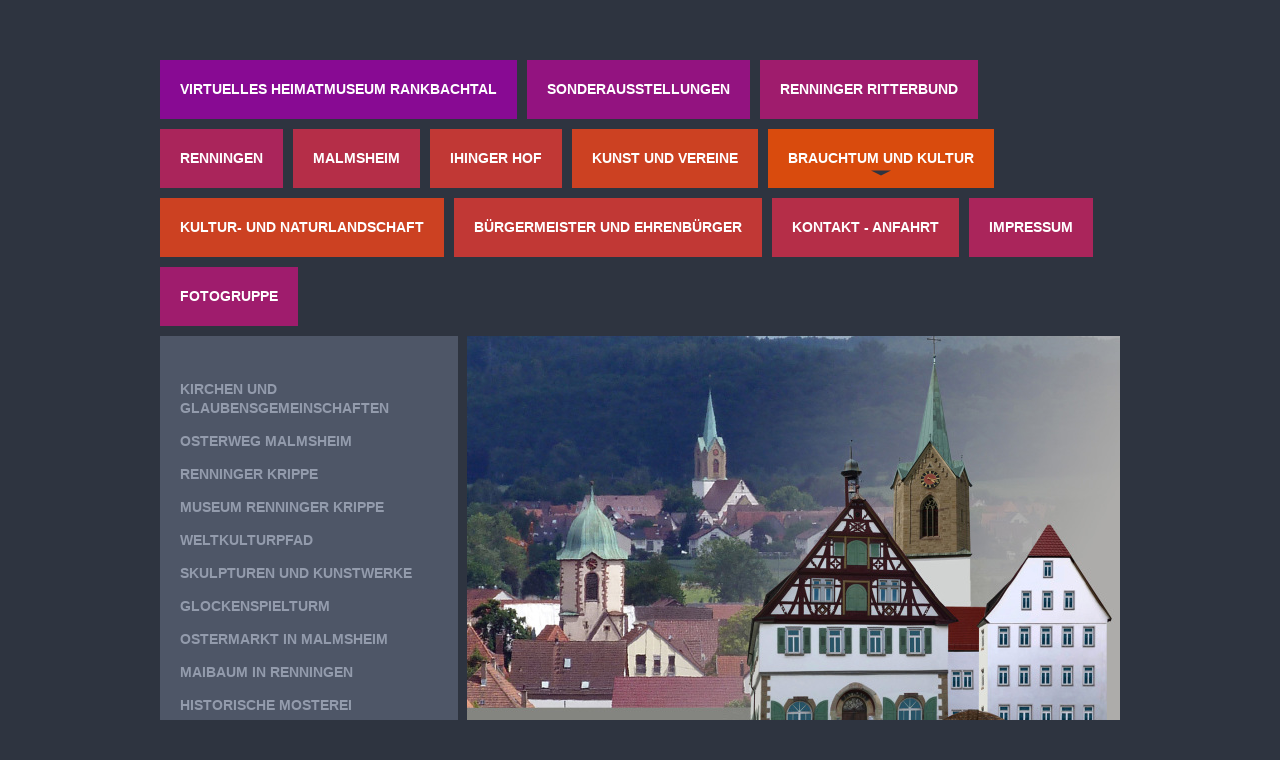

--- FILE ---
content_type: text/html; charset=UTF-8
request_url: https://www.virtuelles-heimatmuseum-rankbachtal.de/brauchtum-und-kultur/fliegerfest-malmsheim/
body_size: 14041
content:
<!DOCTYPE html>
<html lang="de"  ><head prefix="og: http://ogp.me/ns# fb: http://ogp.me/ns/fb# business: http://ogp.me/ns/business#">
    <meta http-equiv="Content-Type" content="text/html; charset=utf-8"/>
    <meta name="generator" content="IONOS MyWebsite"/>
        
    <link rel="dns-prefetch" href="//cdn.website-start.de/"/>
    <link rel="dns-prefetch" href="//118.mod.mywebsite-editor.com"/>
    <link rel="dns-prefetch" href="https://118.sb.mywebsite-editor.com/"/>
    <link rel="shortcut icon" href="//cdn.website-start.de/favicon.ico"/>
        <title>Heimatverein Rankbachtal - Fliegerfest Malmsheim</title>
    <style type="text/css">@media screen and (max-device-width: 1024px) {.diyw a.switchViewWeb {display: inline !important;}}</style>
    <style type="text/css">@media screen and (min-device-width: 1024px) {
            .mediumScreenDisabled { display:block }
            .smallScreenDisabled { display:block }
        }
        @media screen and (max-device-width: 1024px) { .mediumScreenDisabled { display:none } }
        @media screen and (max-device-width: 568px) { .smallScreenDisabled { display:none } }
                @media screen and (min-width: 1024px) {
            .mobilepreview .mediumScreenDisabled { display:block }
            .mobilepreview .smallScreenDisabled { display:block }
        }
        @media screen and (max-width: 1024px) { .mobilepreview .mediumScreenDisabled { display:none } }
        @media screen and (max-width: 568px) { .mobilepreview .smallScreenDisabled { display:none } }</style>
    <meta name="viewport" content="width=device-width, initial-scale=1, maximum-scale=1, minimal-ui"/>

<meta name="format-detection" content="telephone=no"/>
        <meta name="keywords" content="Galerie, Bilder, Fotos"/>
            <meta name="description" content="Heimatverein Rankbachtal, Renningen"/>
            <meta name="robots" content="index,follow"/>
        <link href="//cdn.website-start.de/templates/2032/style.css?1763478093678" rel="stylesheet" type="text/css"/>
    <link href="https://www.virtuelles-heimatmuseum-rankbachtal.de/s/style/theming.css?1707450320" rel="stylesheet" type="text/css"/>
    <link href="//cdn.website-start.de/app/cdn/min/group/web.css?1763478093678" rel="stylesheet" type="text/css"/>
<link href="//cdn.website-start.de/app/cdn/min/moduleserver/css/de_DE/common,shoppingbasket?1763478093678" rel="stylesheet" type="text/css"/>
    <link href="//cdn.website-start.de/app/cdn/min/group/mobilenavigation.css?1763478093678" rel="stylesheet" type="text/css"/>
    <link href="https://118.sb.mywebsite-editor.com/app/logstate2-css.php?site=635861677&amp;t=1769280208" rel="stylesheet" type="text/css"/>

<script type="text/javascript">
    /* <![CDATA[ */
var stagingMode = '';
    /* ]]> */
</script>
<script src="https://118.sb.mywebsite-editor.com/app/logstate-js.php?site=635861677&amp;t=1769280208"></script>

    <link href="//cdn.website-start.de/templates/2032/print.css?1763478093678" rel="stylesheet" media="print" type="text/css"/>
    <script type="text/javascript">
    /* <![CDATA[ */
    var systemurl = 'https://118.sb.mywebsite-editor.com/';
    var webPath = '/';
    var proxyName = '';
    var webServerName = 'www.virtuelles-heimatmuseum-rankbachtal.de';
    var sslServerUrl = 'https://www.virtuelles-heimatmuseum-rankbachtal.de';
    var nonSslServerUrl = 'http://www.virtuelles-heimatmuseum-rankbachtal.de';
    var webserverProtocol = 'http://';
    var nghScriptsUrlPrefix = '//118.mod.mywebsite-editor.com';
    var sessionNamespace = 'DIY_SB';
    var jimdoData = {
        cdnUrl:  '//cdn.website-start.de/',
        messages: {
            lightBox: {
    image : 'Bild',
    of: 'von'
}

        },
        isTrial: 0,
        pageId: 400245    };
    var script_basisID = "635861677";

    diy = window.diy || {};
    diy.web = diy.web || {};

        diy.web.jsBaseUrl = "//cdn.website-start.de/s/build/";

    diy.context = diy.context || {};
    diy.context.type = diy.context.type || 'web';
    /* ]]> */
</script>

<script type="text/javascript" src="//cdn.website-start.de/app/cdn/min/group/web.js?1763478093678" crossorigin="anonymous"></script><script type="text/javascript" src="//cdn.website-start.de/s/build/web.bundle.js?1763478093678" crossorigin="anonymous"></script><script type="text/javascript" src="//cdn.website-start.de/app/cdn/min/group/mobilenavigation.js?1763478093678" crossorigin="anonymous"></script><script src="//cdn.website-start.de/app/cdn/min/moduleserver/js/de_DE/common,shoppingbasket?1763478093678"></script>
<script type="text/javascript" src="https://cdn.website-start.de/proxy/apps/static/resource/dependencies/"></script><script type="text/javascript">
                    if (typeof require !== 'undefined') {
                        require.config({
                            waitSeconds : 10,
                            baseUrl : 'https://cdn.website-start.de/proxy/apps/static/js/'
                        });
                    }
                </script><script type="text/javascript" src="//cdn.website-start.de/app/cdn/min/group/pfcsupport.js?1763478093678" crossorigin="anonymous"></script>    <meta property="og:type" content="business.business"/>
    <meta property="og:url" content="https://www.virtuelles-heimatmuseum-rankbachtal.de/brauchtum-und-kultur/fliegerfest-malmsheim/"/>
    <meta property="og:title" content="Heimatverein Rankbachtal - Fliegerfest Malmsheim"/>
            <meta property="og:description" content="Heimatverein Rankbachtal, Renningen"/>
                <meta property="og:image" content="https://www.virtuelles-heimatmuseum-rankbachtal.de/s/img/emotionheader15052370.jpg"/>
        <meta property="business:contact_data:country_name" content="Deutschland"/>
    <meta property="business:contact_data:street_address" content="Schönblickstraße 9"/>
    <meta property="business:contact_data:locality" content="Renningen"/>
    
    <meta property="business:contact_data:email" content="joke013@web.de"/>
    <meta property="business:contact_data:postal_code" content="71272"/>
    <meta property="business:contact_data:phone_number" content=" 71595361"/>
    
    
</head>


<body class="body   cc-pagemode-default diyfeSidebarLeft diy-market-de_DE" data-pageid="400245" id="page-400245">
    
    <div class="diyw">
        <div class="diyweb">
	<div class="diywebContainer">
		<div class="diywebHeader">
			<div class="diywebLiveArea">
				
<nav id="diyfeMobileNav" class="diyfeCA diyfeCA4" role="navigation">
    <a title="Navigation aufklappen/zuklappen">Navigation aufklappen/zuklappen</a>
    <ul class="mainNav1"><li class=" hasSubNavigation"><a data-page-id="357538" href="https://www.virtuelles-heimatmuseum-rankbachtal.de/" class=" level_1"><span>virtuelles  heimatmuseum  rankbachtal</span></a><span class="diyfeDropDownSubOpener">&nbsp;</span><div class="diyfeDropDownSubList diyfeCA diyfeCA3"><ul class="mainNav2"><li class=" hasSubNavigation"><a data-page-id="411781" href="https://www.virtuelles-heimatmuseum-rankbachtal.de/virtuelles-heimatmuseum-rankbachtal/heimatmuseum-malmsheim/" class=" level_2"><span>Heimatmuseum Malmsheim</span></a></li><li class=" hasSubNavigation"><a data-page-id="411776" href="https://www.virtuelles-heimatmuseum-rankbachtal.de/virtuelles-heimatmuseum-rankbachtal/museum-hof/" class=" level_2"><span>Museum Hof</span></a></li><li class=" hasSubNavigation"><a data-page-id="411775" href="https://www.virtuelles-heimatmuseum-rankbachtal.de/virtuelles-heimatmuseum-rankbachtal/museum-gewölbekeller/" class=" level_2"><span>Museum Gewölbekeller</span></a></li><li class=" hasSubNavigation"><a data-page-id="533539" href="https://www.virtuelles-heimatmuseum-rankbachtal.de/virtuelles-heimatmuseum-rankbachtal/handwerker-in-renningen/" class=" level_2"><span>Handwerker in Renningen</span></a></li><li class=" hasSubNavigation"><a data-page-id="411774" href="https://www.virtuelles-heimatmuseum-rankbachtal.de/virtuelles-heimatmuseum-rankbachtal/museum-erdgeschoss/" class=" level_2"><span>Museum Erdgeschoss</span></a><span class="diyfeDropDownSubOpener">&nbsp;</span><div class="diyfeDropDownSubList diyfeCA diyfeCA3"><ul class="mainNav3"><li class=" hasSubNavigation"><a data-page-id="366840" href="https://www.virtuelles-heimatmuseum-rankbachtal.de/virtuelles-heimatmuseum-rankbachtal/museum-erdgeschoss/ortsansichten/" class=" level_3"><span>- Ortsansichten</span></a></li><li class=" hasSubNavigation"><a data-page-id="365954" href="https://www.virtuelles-heimatmuseum-rankbachtal.de/virtuelles-heimatmuseum-rankbachtal/museum-erdgeschoss/der-steinhauer/" class=" level_3"><span>- Der Steinhauer</span></a></li><li class=" hasSubNavigation"><a data-page-id="366247" href="https://www.virtuelles-heimatmuseum-rankbachtal.de/virtuelles-heimatmuseum-rankbachtal/museum-erdgeschoss/der-schmied/" class=" level_3"><span>- Der Schmied</span></a></li><li class=" hasSubNavigation"><a data-page-id="391581" href="https://www.virtuelles-heimatmuseum-rankbachtal.de/virtuelles-heimatmuseum-rankbachtal/museum-erdgeschoss/der-schlosser/" class=" level_3"><span>- Der Schlosser</span></a></li><li class=" hasSubNavigation"><a data-page-id="366254" href="https://www.virtuelles-heimatmuseum-rankbachtal.de/virtuelles-heimatmuseum-rankbachtal/museum-erdgeschoss/landwirtschaft/" class=" level_3"><span>- Landwirtschaft</span></a></li><li class=" hasSubNavigation"><a data-page-id="391593" href="https://www.virtuelles-heimatmuseum-rankbachtal.de/virtuelles-heimatmuseum-rankbachtal/museum-erdgeschoss/sülchgau-schlepper/" class=" level_3"><span>- Sülchgau Schlepper</span></a></li><li class=" hasSubNavigation"><a data-page-id="391594" href="https://www.virtuelles-heimatmuseum-rankbachtal.de/virtuelles-heimatmuseum-rankbachtal/museum-erdgeschoss/getreidemäher/" class=" level_3"><span>- Getreidemäher</span></a></li><li class=" hasSubNavigation"><a data-page-id="366833" href="https://www.virtuelles-heimatmuseum-rankbachtal.de/virtuelles-heimatmuseum-rankbachtal/museum-erdgeschoss/der-teuchel/" class=" level_3"><span>- Der Teuchel</span></a></li><li class=" hasSubNavigation"><a data-page-id="501613" href="https://www.virtuelles-heimatmuseum-rankbachtal.de/virtuelles-heimatmuseum-rankbachtal/museum-erdgeschoss/kanone/" class=" level_3"><span>- Kanone</span></a></li><li class=" hasSubNavigation"><a data-page-id="530586" href="https://www.virtuelles-heimatmuseum-rankbachtal.de/virtuelles-heimatmuseum-rankbachtal/museum-erdgeschoss/fachwerkfüllung/" class=" level_3"><span>- Fachwerkfüllung</span></a></li><li class=" hasSubNavigation"><a data-page-id="501606" href="https://www.virtuelles-heimatmuseum-rankbachtal.de/virtuelles-heimatmuseum-rankbachtal/museum-erdgeschoss/vitrine-im-erdgeschoss/" class=" level_3"><span>- Vitrine im Erdgeschoss</span></a></li></ul></div></li><li class=" hasSubNavigation"><a data-page-id="411785" href="https://www.virtuelles-heimatmuseum-rankbachtal.de/virtuelles-heimatmuseum-rankbachtal/museum-galerie/" class=" level_2"><span>Museum Galerie</span></a><span class="diyfeDropDownSubOpener">&nbsp;</span><div class="diyfeDropDownSubList diyfeCA diyfeCA3"><ul class="mainNav3"><li class=" hasSubNavigation"><a data-page-id="464876" href="https://www.virtuelles-heimatmuseum-rankbachtal.de/virtuelles-heimatmuseum-rankbachtal/museum-galerie/die-renninger-kaserne/" class=" level_3"><span>- Die Renninger Kaserne</span></a></li><li class=" hasSubNavigation"><a data-page-id="366931" href="https://www.virtuelles-heimatmuseum-rankbachtal.de/virtuelles-heimatmuseum-rankbachtal/museum-galerie/flurkarten/" class=" level_3"><span>- Flurkarten</span></a></li><li class=" hasSubNavigation"><a data-page-id="366930" href="https://www.virtuelles-heimatmuseum-rankbachtal.de/virtuelles-heimatmuseum-rankbachtal/museum-galerie/bosch-forschungscampus/" class=" level_3"><span>- Bosch - Forschungscampus</span></a></li></ul></div></li><li class=" hasSubNavigation"><a data-page-id="411773" href="https://www.virtuelles-heimatmuseum-rankbachtal.de/virtuelles-heimatmuseum-rankbachtal/museum-1-obergeschoss/" class=" level_2"><span>Museum 1. Obergeschoss</span></a><span class="diyfeDropDownSubOpener">&nbsp;</span><div class="diyfeDropDownSubList diyfeCA diyfeCA3"><ul class="mainNav3"><li class=" hasSubNavigation"><a data-page-id="367393" href="https://www.virtuelles-heimatmuseum-rankbachtal.de/virtuelles-heimatmuseum-rankbachtal/museum-1-obergeschoss/der-schuhmacher/" class=" level_3"><span>- Der Schuhmacher</span></a></li><li class=" hasSubNavigation"><a data-page-id="367395" href="https://www.virtuelles-heimatmuseum-rankbachtal.de/virtuelles-heimatmuseum-rankbachtal/museum-1-obergeschoss/der-sattler/" class=" level_3"><span>- Der Sattler</span></a></li><li class=" hasSubNavigation"><a data-page-id="367392" href="https://www.virtuelles-heimatmuseum-rankbachtal.de/virtuelles-heimatmuseum-rankbachtal/museum-1-obergeschoss/der-wagner/" class=" level_3"><span>- Der Wagner</span></a></li><li class=" hasSubNavigation"><a data-page-id="396804" href="https://www.virtuelles-heimatmuseum-rankbachtal.de/virtuelles-heimatmuseum-rankbachtal/museum-1-obergeschoss/der-drechsler/" class=" level_3"><span>- Der Drechsler</span></a></li><li class=" hasSubNavigation"><a data-page-id="367390" href="https://www.virtuelles-heimatmuseum-rankbachtal.de/virtuelles-heimatmuseum-rankbachtal/museum-1-obergeschoss/der-zimmermann/" class=" level_3"><span>- Der Zimmermann</span></a></li><li class=" hasSubNavigation"><a data-page-id="367383" href="https://www.virtuelles-heimatmuseum-rankbachtal.de/virtuelles-heimatmuseum-rankbachtal/museum-1-obergeschoss/der-glaser/" class=" level_3"><span>- Der Glaser</span></a></li><li class=" hasSubNavigation"><a data-page-id="393909" href="https://www.virtuelles-heimatmuseum-rankbachtal.de/virtuelles-heimatmuseum-rankbachtal/museum-1-obergeschoss/der-schreiner/" class=" level_3"><span>- Der Schreiner</span></a></li><li class=" hasSubNavigation"><a data-page-id="367389" href="https://www.virtuelles-heimatmuseum-rankbachtal.de/virtuelles-heimatmuseum-rankbachtal/museum-1-obergeschoss/der-küfer/" class=" level_3"><span>- Der Küfer</span></a></li><li class=" hasSubNavigation"><a data-page-id="396466" href="https://www.virtuelles-heimatmuseum-rankbachtal.de/virtuelles-heimatmuseum-rankbachtal/museum-1-obergeschoss/schnapsbrenner/" class=" level_3"><span>- Schnapsbrenner</span></a></li><li class=" hasSubNavigation"><a data-page-id="367378" href="https://www.virtuelles-heimatmuseum-rankbachtal.de/virtuelles-heimatmuseum-rankbachtal/museum-1-obergeschoss/die-schlafstube/" class=" level_3"><span>- Die Schlafstube</span></a></li><li class=" hasSubNavigation"><a data-page-id="367377" href="https://www.virtuelles-heimatmuseum-rankbachtal.de/virtuelles-heimatmuseum-rankbachtal/museum-1-obergeschoss/die-wohnstube/" class=" level_3"><span>- Die Wohnstube</span></a></li><li class=" hasSubNavigation"><a data-page-id="367373" href="https://www.virtuelles-heimatmuseum-rankbachtal.de/virtuelles-heimatmuseum-rankbachtal/museum-1-obergeschoss/die-küche/" class=" level_3"><span>- Die Küche</span></a></li><li class=" hasSubNavigation"><a data-page-id="367369" href="https://www.virtuelles-heimatmuseum-rankbachtal.de/virtuelles-heimatmuseum-rankbachtal/museum-1-obergeschoss/der-waschtag/" class=" level_3"><span>- Der Waschtag</span></a></li></ul></div></li><li class=" hasSubNavigation"><a data-page-id="358763" href="https://www.virtuelles-heimatmuseum-rankbachtal.de/virtuelles-heimatmuseum-rankbachtal/museum-2-obergeschoss/" class=" level_2"><span>Museum 2. Obergeschoss</span></a><span class="diyfeDropDownSubOpener">&nbsp;</span><div class="diyfeDropDownSubList diyfeCA diyfeCA3"><ul class="mainNav3"><li class=" hasSubNavigation"><a data-page-id="367410" href="https://www.virtuelles-heimatmuseum-rankbachtal.de/virtuelles-heimatmuseum-rankbachtal/museum-2-obergeschoss/weben/" class=" level_3"><span>- Weben</span></a></li><li class=" hasSubNavigation"><a data-page-id="393929" href="https://www.virtuelles-heimatmuseum-rankbachtal.de/virtuelles-heimatmuseum-rankbachtal/museum-2-obergeschoss/hanf-flachs/" class=" level_3"><span>- Hanf - / Flachs</span></a></li><li class=" hasSubNavigation"><a data-page-id="367409" href="https://www.virtuelles-heimatmuseum-rankbachtal.de/virtuelles-heimatmuseum-rankbachtal/museum-2-obergeschoss/schneider/" class=" level_3"><span>- Schneider</span></a></li><li class=" hasSubNavigation"><a data-page-id="402297" href="https://www.virtuelles-heimatmuseum-rankbachtal.de/virtuelles-heimatmuseum-rankbachtal/museum-2-obergeschoss/strickerei/" class=" level_3"><span>- Strickerei</span></a></li><li class=" hasSubNavigation"><a data-page-id="367407" href="https://www.virtuelles-heimatmuseum-rankbachtal.de/virtuelles-heimatmuseum-rankbachtal/museum-2-obergeschoss/die-imkerei/" class=" level_3"><span>- Die Imkerei</span></a></li><li class=" hasSubNavigation"><a data-page-id="367405" href="https://www.virtuelles-heimatmuseum-rankbachtal.de/virtuelles-heimatmuseum-rankbachtal/museum-2-obergeschoss/historische-fahnen/" class=" level_3"><span>- Historische Fahnen</span></a></li></ul></div></li><li class=" hasSubNavigation"><a data-page-id="374108" href="https://www.virtuelles-heimatmuseum-rankbachtal.de/virtuelles-heimatmuseum-rankbachtal/anno-dazumal/" class=" level_2"><span>Anno dazumal</span></a></li><li class=" hasSubNavigation"><a data-page-id="502947" href="https://www.virtuelles-heimatmuseum-rankbachtal.de/virtuelles-heimatmuseum-rankbachtal/blick-ins-archiv/" class=" level_2"><span>Blick ins Archiv</span></a><span class="diyfeDropDownSubOpener">&nbsp;</span><div class="diyfeDropDownSubList diyfeCA diyfeCA3"><ul class="mainNav3"><li class=" hasSubNavigation"><a data-page-id="502948" href="https://www.virtuelles-heimatmuseum-rankbachtal.de/virtuelles-heimatmuseum-rankbachtal/blick-ins-archiv/wandtafeln-naturgeschichte/" class=" level_3"><span>- Wandtafeln Naturgeschichte</span></a></li><li class=" hasSubNavigation"><a data-page-id="521836" href="https://www.virtuelles-heimatmuseum-rankbachtal.de/virtuelles-heimatmuseum-rankbachtal/blick-ins-archiv/büromaschinen/" class=" level_3"><span>- Büromaschinen</span></a></li><li class=" hasSubNavigation"><a data-page-id="531297" href="https://www.virtuelles-heimatmuseum-rankbachtal.de/virtuelles-heimatmuseum-rankbachtal/blick-ins-archiv/waagen/" class=" level_3"><span>- Waagen</span></a></li><li class=" hasSubNavigation"><a data-page-id="531530" href="https://www.virtuelles-heimatmuseum-rankbachtal.de/virtuelles-heimatmuseum-rankbachtal/blick-ins-archiv/sacharchiv-bilder-gemälde/" class=" level_3"><span>- Sacharchiv Bilder Gemälde</span></a></li><li class=" hasSubNavigation"><a data-page-id="530783" href="https://www.virtuelles-heimatmuseum-rankbachtal.de/virtuelles-heimatmuseum-rankbachtal/blick-ins-archiv/reyser-testament/" class=" level_3"><span>- Reyser Testament</span></a></li><li class=" hasSubNavigation"><a data-page-id="503033" href="https://www.virtuelles-heimatmuseum-rankbachtal.de/virtuelles-heimatmuseum-rankbachtal/blick-ins-archiv/historische-postkarten/" class=" level_3"><span>- Historische Postkarten</span></a></li><li class=" hasSubNavigation"><a data-page-id="531156" href="https://www.virtuelles-heimatmuseum-rankbachtal.de/virtuelles-heimatmuseum-rankbachtal/blick-ins-archiv/familienalbum-keck/" class=" level_3"><span>- Familienalbum Keck</span></a></li><li class=" hasSubNavigation"><a data-page-id="531529" href="https://www.virtuelles-heimatmuseum-rankbachtal.de/virtuelles-heimatmuseum-rankbachtal/blick-ins-archiv/heimatalben-schautt/" class=" level_3"><span>- Heimatalben Schautt</span></a></li></ul></div></li><li class=" hasSubNavigation"><a data-page-id="485882" href="https://www.virtuelles-heimatmuseum-rankbachtal.de/virtuelles-heimatmuseum-rankbachtal/museumsnacht/" class=" level_2"><span>Museumsnacht</span></a></li></ul></div></li><li class=" hasSubNavigation"><a data-page-id="517326" href="https://www.virtuelles-heimatmuseum-rankbachtal.de/sonderausstellungen/" class=" level_1"><span>Sonderausstellungen</span></a><span class="diyfeDropDownSubOpener">&nbsp;</span><div class="diyfeDropDownSubList diyfeCA diyfeCA3"><ul class="mainNav2"><li class=" hasSubNavigation"><a data-page-id="532969" href="https://www.virtuelles-heimatmuseum-rankbachtal.de/sonderausstellungen/2025-patchwork-ausstellung/" class=" level_2"><span>- 2025 Patchwork-Ausstellung</span></a></li><li class=" hasSubNavigation"><a data-page-id="530503" href="https://www.virtuelles-heimatmuseum-rankbachtal.de/sonderausstellungen/2024-weihnachtsausstellung/" class=" level_2"><span>- 2024 Weihnachtsausstellung</span></a></li><li class=" hasSubNavigation"><a data-page-id="530502" href="https://www.virtuelles-heimatmuseum-rankbachtal.de/sonderausstellungen/2023-2024-spielsachen-unserer-kindertage/" class=" level_2"><span>- 2023 / 2024 Spielsachen unserer Kindertage</span></a></li><li class=" hasSubNavigation"><a data-page-id="517327" href="https://www.virtuelles-heimatmuseum-rankbachtal.de/sonderausstellungen/2021-2022-150-jahre-eisenbahn-im-rankbachtal-und-2022-patchwork-ausstellung/" class=" level_2"><span>- 2021 / 2022 150 Jahre Eisenbahn im Rankbachtal und 2022 Patchwork-Ausstellung</span></a></li><li class=" hasSubNavigation"><a data-page-id="501180" href="https://www.virtuelles-heimatmuseum-rankbachtal.de/sonderausstellungen/2019-wagnerei-und-patchwork-ausstellung/" class=" level_2"><span>- 2019 Wagnerei und Patchwork-Ausstellung</span></a></li><li class=" hasSubNavigation"><a data-page-id="488897" href="https://www.virtuelles-heimatmuseum-rankbachtal.de/sonderausstellungen/2018-von-der-spieluhr-zum-grammophon/" class=" level_2"><span>- 2018 Von der Spieluhr zum Grammophon</span></a></li><li class=" hasSubNavigation"><a data-page-id="418093" href="https://www.virtuelles-heimatmuseum-rankbachtal.de/sonderausstellungen/2016-2017-von-scheffelsäcken-und-mühlen/" class=" level_2"><span>- 2016 / 2017 Von Scheffelsäcken und Mühlen</span></a></li><li class=" hasSubNavigation"><a data-page-id="418099" href="https://www.virtuelles-heimatmuseum-rankbachtal.de/sonderausstellungen/2015-schule-im-wandel-60-jahre-friedrich-silcher-schule/" class=" level_2"><span>- 2015 Schule im Wandel - 60 Jahre Friedrich-Silcher-Schule</span></a></li><li class=" hasSubNavigation"><a data-page-id="471965" href="https://www.virtuelles-heimatmuseum-rankbachtal.de/sonderausstellungen/2013-patchwork-ausstellung/" class=" level_2"><span>- 2013 Patchwork-Ausstellung</span></a></li><li class=" hasSubNavigation"><a data-page-id="418101" href="https://www.virtuelles-heimatmuseum-rankbachtal.de/sonderausstellungen/2010-patchwork-ausstellung/" class=" level_2"><span>- 2010 Patchwork-Ausstellung</span></a></li><li class=" hasSubNavigation"><a data-page-id="418106" href="https://www.virtuelles-heimatmuseum-rankbachtal.de/sonderausstellungen/2009-spielsachen/" class=" level_2"><span>- 2009 Spielsachen</span></a></li><li class=" hasSubNavigation"><a data-page-id="418107" href="https://www.virtuelles-heimatmuseum-rankbachtal.de/sonderausstellungen/2008-feuerwehr-im-heimatmuseum/" class=" level_2"><span>- 2008 Feuerwehr im Heimatmuseum</span></a></li></ul></div></li><li class=" hasSubNavigation"><a data-page-id="503759" href="https://www.virtuelles-heimatmuseum-rankbachtal.de/renninger-ritterbund/" class=" level_1"><span>Renninger Ritterbund</span></a><span class="diyfeDropDownSubOpener">&nbsp;</span><div class="diyfeDropDownSubList diyfeCA diyfeCA3"><ul class="mainNav2"><li class=" hasSubNavigation"><a data-page-id="529615" href="https://www.virtuelles-heimatmuseum-rankbachtal.de/renninger-ritterbund/renninger-ritterbund-2024/" class=" level_2"><span>Renninger Ritterbund 2024</span></a></li><li class=" hasSubNavigation"><a data-page-id="522837" href="https://www.virtuelles-heimatmuseum-rankbachtal.de/renninger-ritterbund/renninger-ritterbund-2023/" class=" level_2"><span>Renninger Ritterbund 2023</span></a></li><li class=" hasSubNavigation"><a data-page-id="521096" href="https://www.virtuelles-heimatmuseum-rankbachtal.de/renninger-ritterbund/renninger-ritterbund-2022/" class=" level_2"><span>Renninger Ritterbund 2022</span></a></li><li class=" hasSubNavigation"><a data-page-id="517040" href="https://www.virtuelles-heimatmuseum-rankbachtal.de/renninger-ritterbund/renninger-ritterbund-2021/" class=" level_2"><span>Renninger Ritterbund 2021</span></a></li><li class=" hasSubNavigation"><a data-page-id="503760" href="https://www.virtuelles-heimatmuseum-rankbachtal.de/renninger-ritterbund/renninger-ritterbund-2020/" class=" level_2"><span>Renninger Ritterbund 2020</span></a></li><li class=" hasSubNavigation"><a data-page-id="504923" href="https://www.virtuelles-heimatmuseum-rankbachtal.de/renninger-ritterbund/renninger-ritterbund-2019/" class=" level_2"><span>Renninger Ritterbund 2019</span></a></li></ul></div></li><li class=" hasSubNavigation"><a data-page-id="480966" href="https://www.virtuelles-heimatmuseum-rankbachtal.de/renningen/" class=" level_1"><span>Renningen</span></a><span class="diyfeDropDownSubOpener">&nbsp;</span><div class="diyfeDropDownSubList diyfeCA diyfeCA3"><ul class="mainNav2"><li class=" hasSubNavigation"><a data-page-id="530743" href="https://www.virtuelles-heimatmuseum-rankbachtal.de/renningen/renningen-im-wandel-der-zeit/" class=" level_2"><span>Renningen im Wandel der Zeit</span></a><span class="diyfeDropDownSubOpener">&nbsp;</span><div class="diyfeDropDownSubList diyfeCA diyfeCA3"><ul class="mainNav3"><li class=" hasSubNavigation"><a data-page-id="531598" href="https://www.virtuelles-heimatmuseum-rankbachtal.de/renningen/renningen-im-wandel-der-zeit/backhäuser/" class=" level_3"><span>Backhäuser</span></a></li><li class=" hasSubNavigation"><a data-page-id="531545" href="https://www.virtuelles-heimatmuseum-rankbachtal.de/renningen/renningen-im-wandel-der-zeit/badstraße/" class=" level_3"><span>Badstraße</span></a></li><li class=" hasSubNavigation"><a data-page-id="531546" href="https://www.virtuelles-heimatmuseum-rankbachtal.de/renningen/renningen-im-wandel-der-zeit/bahnhofstraße/" class=" level_3"><span>Bahnhofstraße</span></a></li><li class=" hasSubNavigation"><a data-page-id="531547" href="https://www.virtuelles-heimatmuseum-rankbachtal.de/renningen/renningen-im-wandel-der-zeit/brunnen/" class=" level_3"><span>Brunnen</span></a></li><li class=" hasSubNavigation"><a data-page-id="531548" href="https://www.virtuelles-heimatmuseum-rankbachtal.de/renningen/renningen-im-wandel-der-zeit/freibad/" class=" level_3"><span>Freibad</span></a></li><li class=" hasSubNavigation"><a data-page-id="531549" href="https://www.virtuelles-heimatmuseum-rankbachtal.de/renningen/renningen-im-wandel-der-zeit/hauptstraße/" class=" level_3"><span>Hauptstraße</span></a></li><li class=" hasSubNavigation"><a data-page-id="531550" href="https://www.virtuelles-heimatmuseum-rankbachtal.de/renningen/renningen-im-wandel-der-zeit/hindenburgstraße/" class=" level_3"><span>Hindenburgstraße</span></a></li><li class=" hasSubNavigation"><a data-page-id="531551" href="https://www.virtuelles-heimatmuseum-rankbachtal.de/renningen/renningen-im-wandel-der-zeit/hintere-gasse/" class=" level_3"><span>Hintere Gasse</span></a></li><li class=" hasSubNavigation"><a data-page-id="531552" href="https://www.virtuelles-heimatmuseum-rankbachtal.de/renningen/renningen-im-wandel-der-zeit/humboldstraße/" class=" level_3"><span>Humboldstraße</span></a></li><li class=" hasSubNavigation"><a data-page-id="531553" href="https://www.virtuelles-heimatmuseum-rankbachtal.de/renningen/renningen-im-wandel-der-zeit/industriegebiete/" class=" level_3"><span>Industriegebiete</span></a></li><li class=" hasSubNavigation"><a data-page-id="531554" href="https://www.virtuelles-heimatmuseum-rankbachtal.de/renningen/renningen-im-wandel-der-zeit/jahnstraße/" class=" level_3"><span>Jahnstraße</span></a></li><li class=" hasSubNavigation"><a data-page-id="531555" href="https://www.virtuelles-heimatmuseum-rankbachtal.de/renningen/renningen-im-wandel-der-zeit/kirchplatz/" class=" level_3"><span>Kirchplatz</span></a></li><li class=" hasSubNavigation"><a data-page-id="531601" href="https://www.virtuelles-heimatmuseum-rankbachtal.de/renningen/renningen-im-wandel-der-zeit/kleine-gasse/" class=" level_3"><span>Kleine Gasse</span></a></li><li class=" hasSubNavigation"><a data-page-id="531556" href="https://www.virtuelles-heimatmuseum-rankbachtal.de/renningen/renningen-im-wandel-der-zeit/kronenstraße/" class=" level_3"><span>Kronenstraße</span></a></li><li class=" hasSubNavigation"><a data-page-id="531557" href="https://www.virtuelles-heimatmuseum-rankbachtal.de/renningen/renningen-im-wandel-der-zeit/lange-straße/" class=" level_3"><span>Lange Straße</span></a></li><li class=" hasSubNavigation"><a data-page-id="531558" href="https://www.virtuelles-heimatmuseum-rankbachtal.de/renningen/renningen-im-wandel-der-zeit/leonberger-straße/" class=" level_3"><span>Leonberger Straße</span></a></li><li class=" hasSubNavigation"><a data-page-id="531559" href="https://www.virtuelles-heimatmuseum-rankbachtal.de/renningen/renningen-im-wandel-der-zeit/magstadter-straße/" class=" level_3"><span>Magstadter Straße</span></a></li><li class=" hasSubNavigation"><a data-page-id="531560" href="https://www.virtuelles-heimatmuseum-rankbachtal.de/renningen/renningen-im-wandel-der-zeit/malmsheimer-straße/" class=" level_3"><span>Malmsheimer Straße</span></a></li><li class=" hasSubNavigation"><a data-page-id="531584" href="https://www.virtuelles-heimatmuseum-rankbachtal.de/renningen/renningen-im-wandel-der-zeit/mittlere-gasse/" class=" level_3"><span>Mittlere Gasse</span></a></li><li class=" hasSubNavigation"><a data-page-id="531585" href="https://www.virtuelles-heimatmuseum-rankbachtal.de/renningen/renningen-im-wandel-der-zeit/molkerei/" class=" level_3"><span>Molkerei</span></a></li><li class=" hasSubNavigation"><a data-page-id="531586" href="https://www.virtuelles-heimatmuseum-rankbachtal.de/renningen/renningen-im-wandel-der-zeit/mühlgasse/" class=" level_3"><span>Mühlgasse</span></a></li><li class=" hasSubNavigation"><a data-page-id="531587" href="https://www.virtuelles-heimatmuseum-rankbachtal.de/renningen/renningen-im-wandel-der-zeit/planstraße/" class=" level_3"><span>Planstraße</span></a></li><li class=" hasSubNavigation"><a data-page-id="531588" href="https://www.virtuelles-heimatmuseum-rankbachtal.de/renningen/renningen-im-wandel-der-zeit/postamt/" class=" level_3"><span>Postamt</span></a></li><li class=" hasSubNavigation"><a data-page-id="531589" href="https://www.virtuelles-heimatmuseum-rankbachtal.de/renningen/renningen-im-wandel-der-zeit/rathaus/" class=" level_3"><span>Rathaus</span></a></li><li class=" hasSubNavigation"><a data-page-id="531590" href="https://www.virtuelles-heimatmuseum-rankbachtal.de/renningen/renningen-im-wandel-der-zeit/riedstraße/" class=" level_3"><span>Riedstraße</span></a></li><li class=" hasSubNavigation"><a data-page-id="531591" href="https://www.virtuelles-heimatmuseum-rankbachtal.de/renningen/renningen-im-wandel-der-zeit/rutesheimer-straße/" class=" level_3"><span>Rutesheimer Straße</span></a></li><li class=" hasSubNavigation"><a data-page-id="531592" href="https://www.virtuelles-heimatmuseum-rankbachtal.de/renningen/renningen-im-wandel-der-zeit/schlossgasse/" class=" level_3"><span>Schlossgasse</span></a></li><li class=" hasSubNavigation"><a data-page-id="531593" href="https://www.virtuelles-heimatmuseum-rankbachtal.de/renningen/renningen-im-wandel-der-zeit/schule-kinderfest/" class=" level_3"><span>Schule, Kinderfest</span></a></li><li class=" hasSubNavigation"><a data-page-id="531594" href="https://www.virtuelles-heimatmuseum-rankbachtal.de/renningen/renningen-im-wandel-der-zeit/schwanenstraße/" class=" level_3"><span>Schwanenstraße</span></a></li><li class=" hasSubNavigation"><a data-page-id="531595" href="https://www.virtuelles-heimatmuseum-rankbachtal.de/renningen/renningen-im-wandel-der-zeit/weil-der-städter-straße/" class=" level_3"><span>Weil der Städter Straße</span></a></li><li class=" hasSubNavigation"><a data-page-id="531597" href="https://www.virtuelles-heimatmuseum-rankbachtal.de/renningen/renningen-im-wandel-der-zeit/wörnetstraße/" class=" level_3"><span>Wörnetstraße</span></a></li></ul></div></li><li class=" hasSubNavigation"><a data-page-id="508016" href="https://www.virtuelles-heimatmuseum-rankbachtal.de/renningen/die-renninger-schnaigees/" class=" level_2"><span>Die Renninger Schnaigees</span></a></li><li class=" hasSubNavigation"><a data-page-id="448351" href="https://www.virtuelles-heimatmuseum-rankbachtal.de/renningen/historischer-rundgang/" class=" level_2"><span>Historischer Rundgang</span></a></li><li class=" hasSubNavigation"><a data-page-id="520537" href="https://www.virtuelles-heimatmuseum-rankbachtal.de/renningen/friedhof-renningen/" class=" level_2"><span>Friedhof Renningen</span></a></li><li class=" hasSubNavigation"><a data-page-id="521822" href="https://www.virtuelles-heimatmuseum-rankbachtal.de/renningen/ettermauer-renningen/" class=" level_2"><span>Ettermauer Renningen</span></a></li><li class=" hasSubNavigation"><a data-page-id="396851" href="https://www.virtuelles-heimatmuseum-rankbachtal.de/renningen/archiv-historische-ansichten/" class=" level_2"><span>Archiv Historische Ansichten</span></a></li><li class=" hasSubNavigation"><a data-page-id="497331" href="https://www.virtuelles-heimatmuseum-rankbachtal.de/renningen/archäologische-museum/" class=" level_2"><span>Archäologische Museum</span></a></li><li class=" hasSubNavigation"><a data-page-id="401124" href="https://www.virtuelles-heimatmuseum-rankbachtal.de/renningen/archäologie-in-renningen/" class=" level_2"><span>Archäologie in Renningen</span></a></li><li class=" hasSubNavigation"><a data-page-id="511757" href="https://www.virtuelles-heimatmuseum-rankbachtal.de/renningen/rennninger-mühle-bis-2019-sessler-mühle/" class=" level_2"><span>Rennninger Mühle bis 2019            (Sessler Mühle)</span></a><span class="diyfeDropDownSubOpener">&nbsp;</span><div class="diyfeDropDownSubList diyfeCA diyfeCA3"><ul class="mainNav3"><li class=" hasSubNavigation"><a data-page-id="511758" href="https://www.virtuelles-heimatmuseum-rankbachtal.de/renningen/rennninger-mühle-bis-2019-sessler-mühle/geschichte-der-rennninger-mühle/" class=" level_3"><span>Geschichte der Rennninger Mühle</span></a></li><li class=" hasSubNavigation"><a data-page-id="511760" href="https://www.virtuelles-heimatmuseum-rankbachtal.de/renningen/rennninger-mühle-bis-2019-sessler-mühle/81-jahre-sessler-mühle-renningen-1938-2019/" class=" level_3"><span>81 Jahre Sessler-Mühle Renningen 1938-2019</span></a></li><li class=" hasSubNavigation"><a data-page-id="511761" href="https://www.virtuelles-heimatmuseum-rankbachtal.de/renningen/rennninger-mühle-bis-2019-sessler-mühle/sessler-mühle-bis-2019/" class=" level_3"><span>Sessler-Mühle bis 2019</span></a></li><li class=" hasSubNavigation"><a data-page-id="513471" href="https://www.virtuelles-heimatmuseum-rankbachtal.de/renningen/rennninger-mühle-bis-2019-sessler-mühle/abriss-der-sessler-mühle-2021/" class=" level_3"><span>Abriss der Sessler-Mühle 2021</span></a></li></ul></div></li><li class=" hasSubNavigation"><a data-page-id="358803" href="https://www.virtuelles-heimatmuseum-rankbachtal.de/renningen/rankbach/" class=" level_2"><span>Rankbach</span></a><span class="diyfeDropDownSubOpener">&nbsp;</span><div class="diyfeDropDownSubList diyfeCA diyfeCA3"><ul class="mainNav3"><li class=" hasSubNavigation"><a data-page-id="505289" href="https://www.virtuelles-heimatmuseum-rankbachtal.de/renningen/rankbach/bachlehrpfad-rankbach/" class=" level_3"><span>Bachlehrpfad Rankbach</span></a></li><li class=" hasSubNavigation"><a data-page-id="505290" href="https://www.virtuelles-heimatmuseum-rankbachtal.de/renningen/rankbach/rankbach-hochwasser-2010/" class=" level_3"><span>Rankbach-Hochwasser 2010</span></a></li><li class=" hasSubNavigation"><a data-page-id="505291" href="https://www.virtuelles-heimatmuseum-rankbachtal.de/renningen/rankbach/rankbach-hochwasser-2012/" class=" level_3"><span>Rankbach-Hochwasser 2012</span></a></li><li class=" hasSubNavigation"><a data-page-id="505292" href="https://www.virtuelles-heimatmuseum-rankbachtal.de/renningen/rankbach/rankbach-2015/" class=" level_3"><span>Rankbach 2015</span></a></li><li class=" hasSubNavigation"><a data-page-id="505293" href="https://www.virtuelles-heimatmuseum-rankbachtal.de/renningen/rankbach/rankbach-2016/" class=" level_3"><span>Rankbach 2016</span></a></li></ul></div></li><li class=" hasSubNavigation"><a data-page-id="530109" href="https://www.virtuelles-heimatmuseum-rankbachtal.de/renningen/kreisverkehere-in-renningen/" class=" level_2"><span>Kreisverkehere in Renningen</span></a></li><li class=" hasSubNavigation"><a data-page-id="521009" href="https://www.virtuelles-heimatmuseum-rankbachtal.de/renningen/landwirtschaft/" class=" level_2"><span>Landwirtschaft</span></a></li><li class=" hasSubNavigation"><a data-page-id="527781" href="https://www.virtuelles-heimatmuseum-rankbachtal.de/renningen/alte-fahrzeuge-im-ort/" class=" level_2"><span>Alte Fahrzeuge im Ort</span></a></li><li class=" hasSubNavigation"><a data-page-id="502230" href="https://www.virtuelles-heimatmuseum-rankbachtal.de/renningen/freiwillige-feuerwehr/" class=" level_2"><span>Freiwillige Feuerwehr</span></a><span class="diyfeDropDownSubOpener">&nbsp;</span><div class="diyfeDropDownSubList diyfeCA diyfeCA3"><ul class="mainNav3"><li class=" hasSubNavigation"><a data-page-id="530944" href="https://www.virtuelles-heimatmuseum-rankbachtal.de/renningen/freiwillige-feuerwehr/brandkatastrophe-kaserne/" class=" level_3"><span>Brandkatastrophe Kaserne</span></a></li></ul></div></li><li class=" hasSubNavigation"><a data-page-id="502435" href="https://www.virtuelles-heimatmuseum-rankbachtal.de/renningen/renningen-schul-und-sportzentrum/" class=" level_2"><span>Renningen Schul- und  Sportzentrum</span></a></li><li class=" hasSubNavigation"><a data-page-id="361229" href="https://www.virtuelles-heimatmuseum-rankbachtal.de/renningen/markt-in-renningen/" class=" level_2"><span>Markt in Renningen</span></a></li><li class=" hasSubNavigation"><a data-page-id="529534" href="https://www.virtuelles-heimatmuseum-rankbachtal.de/renningen/maislabyrinth-in-renningen/" class=" level_2"><span>Maislabyrinth in Renningen</span></a></li><li class=" hasSubNavigation"><a data-page-id="526569" href="https://www.virtuelles-heimatmuseum-rankbachtal.de/renningen/großbaustellen-in-renningen/" class=" level_2"><span>Großbaustellen in Renningen</span></a><span class="diyfeDropDownSubOpener">&nbsp;</span><div class="diyfeDropDownSubList diyfeCA diyfeCA3"><ul class="mainNav3"><li class=" hasSubNavigation"><a data-page-id="363075" href="https://www.virtuelles-heimatmuseum-rankbachtal.de/renningen/großbaustellen-in-renningen/bosch-campus-die-baustelle/" class=" level_3"><span>Bosch Campus, die Baustelle</span></a></li><li class=" hasSubNavigation"><a data-page-id="526745" href="https://www.virtuelles-heimatmuseum-rankbachtal.de/renningen/großbaustellen-in-renningen/schnallenäcker-i/" class=" level_3"><span>Schnallenäcker I</span></a></li><li class=" hasSubNavigation"><a data-page-id="358816" href="https://www.virtuelles-heimatmuseum-rankbachtal.de/renningen/großbaustellen-in-renningen/schnallenäcker-ii/" class=" level_3"><span>Schnallenäcker II</span></a></li><li class=" hasSubNavigation"><a data-page-id="526530" href="https://www.virtuelles-heimatmuseum-rankbachtal.de/renningen/großbaustellen-in-renningen/schnallenäcker-iii/" class=" level_3"><span>Schnallenäcker III</span></a></li><li class=" hasSubNavigation"><a data-page-id="521849" href="https://www.virtuelles-heimatmuseum-rankbachtal.de/renningen/großbaustellen-in-renningen/s-bahn-zweigleisiger-ausbau/" class=" level_3"><span>S-Bahn, zweigleisiger Ausbau</span></a></li><li class=" hasSubNavigation"><a data-page-id="360395" href="https://www.virtuelles-heimatmuseum-rankbachtal.de/renningen/großbaustellen-in-renningen/baustellen-b484-und-s60-bahntrasse/" class=" level_3"><span>Baustellen B484 und S60 Bahntrasse</span></a></li><li class=" hasSubNavigation"><a data-page-id="526570" href="https://www.virtuelles-heimatmuseum-rankbachtal.de/renningen/großbaustellen-in-renningen/volksbank-bahnhofstraße/" class=" level_3"><span>Volksbank Bahnhofstraße</span></a></li><li class=" hasSubNavigation"><a data-page-id="526573" href="https://www.virtuelles-heimatmuseum-rankbachtal.de/renningen/großbaustellen-in-renningen/mühlen-residenz-renningen/" class=" level_3"><span>Mühlen-Residenz Renningen</span></a></li></ul></div></li><li class=" hasSubNavigation"><a data-page-id="492425" href="https://www.virtuelles-heimatmuseum-rankbachtal.de/renningen/mediathek-in-renningen/" class=" level_2"><span>Mediathek in Renningen</span></a></li><li class=" hasSubNavigation"><a data-page-id="398042" href="https://www.virtuelles-heimatmuseum-rankbachtal.de/renningen/wasserwerk/" class=" level_2"><span>Wasserwerk</span></a></li><li class=" hasSubNavigation"><a data-page-id="411880" href="https://www.virtuelles-heimatmuseum-rankbachtal.de/renningen/renningen-von-2005-2025/" class=" level_2"><span>Renningen von 2005-2025</span></a><span class="diyfeDropDownSubOpener">&nbsp;</span><div class="diyfeDropDownSubList diyfeCA diyfeCA3"><ul class="mainNav3"><li class=" hasSubNavigation"><a data-page-id="533510" href="https://www.virtuelles-heimatmuseum-rankbachtal.de/renningen/renningen-von-2005-2025/renningen-2025/" class=" level_3"><span>Renningen 2025</span></a></li><li class=" hasSubNavigation"><a data-page-id="530632" href="https://www.virtuelles-heimatmuseum-rankbachtal.de/renningen/renningen-von-2005-2025/renningen-2024/" class=" level_3"><span>Renningen 2024</span></a></li><li class=" hasSubNavigation"><a data-page-id="526523" href="https://www.virtuelles-heimatmuseum-rankbachtal.de/renningen/renningen-von-2005-2025/renningen-2023/" class=" level_3"><span>Renningen 2023</span></a></li><li class=" hasSubNavigation"><a data-page-id="521149" href="https://www.virtuelles-heimatmuseum-rankbachtal.de/renningen/renningen-von-2005-2025/renningen-2022/" class=" level_3"><span>Renningen 2022</span></a></li><li class=" hasSubNavigation"><a data-page-id="517328" href="https://www.virtuelles-heimatmuseum-rankbachtal.de/renningen/renningen-von-2005-2025/renningen-2021/" class=" level_3"><span>Renningen 2021</span></a></li><li class=" hasSubNavigation"><a data-page-id="510908" href="https://www.virtuelles-heimatmuseum-rankbachtal.de/renningen/renningen-von-2005-2025/renningen-2020/" class=" level_3"><span>Renningen 2020</span></a></li><li class=" hasSubNavigation"><a data-page-id="501563" href="https://www.virtuelles-heimatmuseum-rankbachtal.de/renningen/renningen-von-2005-2025/renningen-2019/" class=" level_3"><span>Renningen 2019</span></a></li><li class=" hasSubNavigation"><a data-page-id="501562" href="https://www.virtuelles-heimatmuseum-rankbachtal.de/renningen/renningen-von-2005-2025/renningen-2018/" class=" level_3"><span>Renningen 2018</span></a></li><li class=" hasSubNavigation"><a data-page-id="501561" href="https://www.virtuelles-heimatmuseum-rankbachtal.de/renningen/renningen-von-2005-2025/renningen-2017/" class=" level_3"><span>Renningen 2017</span></a></li><li class=" hasSubNavigation"><a data-page-id="364771" href="https://www.virtuelles-heimatmuseum-rankbachtal.de/renningen/renningen-von-2005-2025/renningen-2016/" class=" level_3"><span>Renningen 2016</span></a></li><li class=" hasSubNavigation"><a data-page-id="404617" href="https://www.virtuelles-heimatmuseum-rankbachtal.de/renningen/renningen-von-2005-2025/renningen-2015/" class=" level_3"><span>Renningen 2015</span></a></li><li class=" hasSubNavigation"><a data-page-id="404618" href="https://www.virtuelles-heimatmuseum-rankbachtal.de/renningen/renningen-von-2005-2025/renningen-2014/" class=" level_3"><span>Renningen 2014</span></a></li><li class=" hasSubNavigation"><a data-page-id="404642" href="https://www.virtuelles-heimatmuseum-rankbachtal.de/renningen/renningen-von-2005-2025/renningen-2013/" class=" level_3"><span>Renningen 2013</span></a></li><li class=" hasSubNavigation"><a data-page-id="404645" href="https://www.virtuelles-heimatmuseum-rankbachtal.de/renningen/renningen-von-2005-2025/renningen-2012/" class=" level_3"><span>Renningen 2012</span></a></li><li class=" hasSubNavigation"><a data-page-id="404646" href="https://www.virtuelles-heimatmuseum-rankbachtal.de/renningen/renningen-von-2005-2025/renningen-2011/" class=" level_3"><span>Renningen 2011</span></a></li><li class=" hasSubNavigation"><a data-page-id="404676" href="https://www.virtuelles-heimatmuseum-rankbachtal.de/renningen/renningen-von-2005-2025/renningen-2010/" class=" level_3"><span>Renningen 2010</span></a></li><li class=" hasSubNavigation"><a data-page-id="404850" href="https://www.virtuelles-heimatmuseum-rankbachtal.de/renningen/renningen-von-2005-2025/renningen-2009/" class=" level_3"><span>Renningen 2009</span></a></li><li class=" hasSubNavigation"><a data-page-id="404859" href="https://www.virtuelles-heimatmuseum-rankbachtal.de/renningen/renningen-von-2005-2025/renningen-2008/" class=" level_3"><span>Renningen 2008</span></a></li><li class=" hasSubNavigation"><a data-page-id="404872" href="https://www.virtuelles-heimatmuseum-rankbachtal.de/renningen/renningen-von-2005-2025/renningen-2007/" class=" level_3"><span>Renningen 2007</span></a></li><li class=" hasSubNavigation"><a data-page-id="404928" href="https://www.virtuelles-heimatmuseum-rankbachtal.de/renningen/renningen-von-2005-2025/renningen-2005/" class=" level_3"><span>Renningen 2005</span></a></li></ul></div></li></ul></div></li><li class=" hasSubNavigation"><a data-page-id="480977" href="https://www.virtuelles-heimatmuseum-rankbachtal.de/malmsheim/" class=" level_1"><span>Malmsheim</span></a><span class="diyfeDropDownSubOpener">&nbsp;</span><div class="diyfeDropDownSubList diyfeCA diyfeCA3"><ul class="mainNav2"><li class=" hasSubNavigation"><a data-page-id="530561" href="https://www.virtuelles-heimatmuseum-rankbachtal.de/malmsheim/malmsheim-im-wandel-der-zeit/" class=" level_2"><span>Malmsheim im wandel der zeit</span></a><span class="diyfeDropDownSubOpener">&nbsp;</span><div class="diyfeDropDownSubList diyfeCA diyfeCA3"><ul class="mainNav3"><li class=" hasSubNavigation"><a data-page-id="527198" href="https://www.virtuelles-heimatmuseum-rankbachtal.de/malmsheim/malmsheim-im-wandel-der-zeit/straßen-und-gassen-im-ort-ortsentwicklung/" class=" level_3"><span>Straßen und Gassen im Ort, Ortsentwicklung</span></a></li><li class=" hasSubNavigation"><a data-page-id="527199" href="https://www.virtuelles-heimatmuseum-rankbachtal.de/malmsheim/malmsheim-im-wandel-der-zeit/bachstraße/" class=" level_3"><span>Bachstraße</span></a></li><li class=" hasSubNavigation"><a data-page-id="527202" href="https://www.virtuelles-heimatmuseum-rankbachtal.de/malmsheim/malmsheim-im-wandel-der-zeit/lammstraße/" class=" level_3"><span>Lammstraße</span></a></li><li class=" hasSubNavigation"><a data-page-id="527503" href="https://www.virtuelles-heimatmuseum-rankbachtal.de/malmsheim/malmsheim-im-wandel-der-zeit/gartenstraße/" class=" level_3"><span>Gartenstraße</span></a></li><li class=" hasSubNavigation"><a data-page-id="527213" href="https://www.virtuelles-heimatmuseum-rankbachtal.de/malmsheim/malmsheim-im-wandel-der-zeit/renninger-straße/" class=" level_3"><span>Renninger Straße</span></a></li><li class=" hasSubNavigation"><a data-page-id="527504" href="https://www.virtuelles-heimatmuseum-rankbachtal.de/malmsheim/malmsheim-im-wandel-der-zeit/kirchstraße/" class=" level_3"><span>Kirchstraße</span></a></li><li class=" hasSubNavigation"><a data-page-id="527507" href="https://www.virtuelles-heimatmuseum-rankbachtal.de/malmsheim/malmsheim-im-wandel-der-zeit/heimsheimer-straße/" class=" level_3"><span>Heimsheimer Straße</span></a></li><li class=" hasSubNavigation"><a data-page-id="527498" href="https://www.virtuelles-heimatmuseum-rankbachtal.de/malmsheim/malmsheim-im-wandel-der-zeit/merklinger-straße/" class=" level_3"><span>Merklinger Straße</span></a></li><li class=" hasSubNavigation"><a data-page-id="527499" href="https://www.virtuelles-heimatmuseum-rankbachtal.de/malmsheim/malmsheim-im-wandel-der-zeit/perouser-straße/" class=" level_3"><span>Perouser Straße</span></a></li><li class=" hasSubNavigation"><a data-page-id="527501" href="https://www.virtuelles-heimatmuseum-rankbachtal.de/malmsheim/malmsheim-im-wandel-der-zeit/calwer-straße/" class=" level_3"><span>Calwer Straße</span></a></li><li class=" hasSubNavigation"><a data-page-id="527500" href="https://www.virtuelles-heimatmuseum-rankbachtal.de/malmsheim/malmsheim-im-wandel-der-zeit/lange-steggasse/" class=" level_3"><span>Lange Steggasse</span></a></li><li class=" hasSubNavigation"><a data-page-id="527505" href="https://www.virtuelles-heimatmuseum-rankbachtal.de/malmsheim/malmsheim-im-wandel-der-zeit/schöckengasse/" class=" level_3"><span>Schöckengasse</span></a></li></ul></div></li><li class=" hasSubNavigation"><a data-page-id="508019" href="https://www.virtuelles-heimatmuseum-rankbachtal.de/malmsheim/die-malmsheimer-schnôcke/" class=" level_2"><span>Die Malmsheimer Schnôcke</span></a></li><li class=" hasSubNavigation"><a data-page-id="510813" href="https://www.virtuelles-heimatmuseum-rankbachtal.de/malmsheim/grundschule-malmsheim/" class=" level_2"><span>Grundschule Malmsheim</span></a></li><li class=" hasSubNavigation"><a data-page-id="448349" href="https://www.virtuelles-heimatmuseum-rankbachtal.de/malmsheim/malmsheim-historischer-rundgang/" class=" level_2"><span>Malmsheim Historischer Rundgang</span></a></li><li class=" hasSubNavigation"><a data-page-id="520525" href="https://www.virtuelles-heimatmuseum-rankbachtal.de/malmsheim/friedhof-malmsheim/" class=" level_2"><span>Friedhof Malmsheim</span></a></li><li class=" hasSubNavigation"><a data-page-id="374292" href="https://www.virtuelles-heimatmuseum-rankbachtal.de/malmsheim/archiv-historische-ansichten/" class=" level_2"><span>Archiv Historische Ansichten</span></a></li><li class=" hasSubNavigation"><a data-page-id="517361" href="https://www.virtuelles-heimatmuseum-rankbachtal.de/malmsheim/mediathek-stadtbibliothek/" class=" level_2"><span>Mediathek (Stadtbibliothek)</span></a></li><li class=" hasSubNavigation"><a data-page-id="526655" href="https://www.virtuelles-heimatmuseum-rankbachtal.de/malmsheim/feuerwehr-renningen/" class=" level_2"><span>Feuerwehr Renningen</span></a><span class="diyfeDropDownSubOpener">&nbsp;</span><div class="diyfeDropDownSubList diyfeCA diyfeCA3"><ul class="mainNav3"><li class=" hasSubNavigation"><a data-page-id="526656" href="https://www.virtuelles-heimatmuseum-rankbachtal.de/malmsheim/feuerwehr-renningen/feuerwehr-jahres-hauptübung/" class=" level_3"><span>Feuerwehr Jahres-Hauptübung</span></a></li><li class=" hasSubNavigation"><a data-page-id="527156" href="https://www.virtuelles-heimatmuseum-rankbachtal.de/malmsheim/feuerwehr-renningen/blick-von-der-feuerwehrleiter/" class=" level_3"><span>Blick von der Feuerwehrleiter</span></a></li></ul></div></li><li class=" hasSubNavigation"><a data-page-id="526571" href="https://www.virtuelles-heimatmuseum-rankbachtal.de/malmsheim/großbaustellen-in-malmsheim/" class=" level_2"><span>Großbaustellen in Malmsheim</span></a><span class="diyfeDropDownSubOpener">&nbsp;</span><div class="diyfeDropDownSubList diyfeCA diyfeCA3"><ul class="mainNav3"><li class=" hasSubNavigation"><a data-page-id="530499" href="https://www.virtuelles-heimatmuseum-rankbachtal.de/malmsheim/großbaustellen-in-malmsheim/hof-zeilwasen/" class=" level_3"><span>Hof Zeilwasen</span></a></li><li class=" hasSubNavigation"><a data-page-id="526993" href="https://www.virtuelles-heimatmuseum-rankbachtal.de/malmsheim/großbaustellen-in-malmsheim/calwer-straße-12/" class=" level_3"><span>Calwer Straße 12</span></a></li><li class=" hasSubNavigation"><a data-page-id="527120" href="https://www.virtuelles-heimatmuseum-rankbachtal.de/malmsheim/großbaustellen-in-malmsheim/pflegeheim/" class=" level_3"><span>Pflegeheim</span></a></li><li class=" hasSubNavigation"><a data-page-id="527592" href="https://www.virtuelles-heimatmuseum-rankbachtal.de/malmsheim/großbaustellen-in-malmsheim/perouser-straße/" class=" level_3"><span>Perouser Straße</span></a></li><li class=" hasSubNavigation"><a data-page-id="526958" href="https://www.virtuelles-heimatmuseum-rankbachtal.de/malmsheim/großbaustellen-in-malmsheim/perouser-straße-13/" class=" level_3"><span>Perouser Straße 13</span></a></li><li class=" hasSubNavigation"><a data-page-id="526999" href="https://www.virtuelles-heimatmuseum-rankbachtal.de/malmsheim/großbaustellen-in-malmsheim/sandvik/" class=" level_3"><span>SANDVIK</span></a></li><li class=" hasSubNavigation"><a data-page-id="526572" href="https://www.virtuelles-heimatmuseum-rankbachtal.de/malmsheim/großbaustellen-in-malmsheim/firmenneubau-k2-systems/" class=" level_3"><span>Firmenneubau K2 Systems</span></a></li><li class=" hasSubNavigation"><a data-page-id="526729" href="https://www.virtuelles-heimatmuseum-rankbachtal.de/malmsheim/großbaustellen-in-malmsheim/gartenstraße-1/" class=" level_3"><span>Gartenstraße 1</span></a></li><li class=" hasSubNavigation"><a data-page-id="527118" href="https://www.virtuelles-heimatmuseum-rankbachtal.de/malmsheim/großbaustellen-in-malmsheim/jägerstr-lange-steggasse/" class=" level_3"><span>Jägerstr., Lange Steggasse</span></a></li><li class=" hasSubNavigation"><a data-page-id="527121" href="https://www.virtuelles-heimatmuseum-rankbachtal.de/malmsheim/großbaustellen-in-malmsheim/bachstrasse/" class=" level_3"><span>Bachstrasse</span></a></li></ul></div></li><li class=" hasSubNavigation"><a data-page-id="528034" href="https://www.virtuelles-heimatmuseum-rankbachtal.de/malmsheim/steinbruch-malmsheim/" class=" level_2"><span>Steinbruch Malmsheim</span></a></li><li class=" hasSubNavigation"><a data-page-id="502945" href="https://www.virtuelles-heimatmuseum-rankbachtal.de/malmsheim/impressionen/" class=" level_2"><span>Impressionen</span></a><span class="diyfeDropDownSubOpener">&nbsp;</span><div class="diyfeDropDownSubList diyfeCA diyfeCA3"><ul class="mainNav3"><li class=" hasSubNavigation"><a data-page-id="428579" href="https://www.virtuelles-heimatmuseum-rankbachtal.de/malmsheim/impressionen/ansichten-in-einem-malmsheimer-gehöft/" class=" level_3"><span>- Ansichten in einem Malmsheimer Gehöft</span></a></li><li class=" hasSubNavigation"><a data-page-id="428693" href="https://www.virtuelles-heimatmuseum-rankbachtal.de/malmsheim/impressionen/gehöft-renninger-strasse/" class=" level_3"><span>- Gehöft Renninger Strasse</span></a></li><li class=" hasSubNavigation"><a data-page-id="362030" href="https://www.virtuelles-heimatmuseum-rankbachtal.de/malmsheim/impressionen/dorf-impressionen/" class=" level_3"><span>- Dorf - Impressionen</span></a></li><li class=" hasSubNavigation"><a data-page-id="483716" href="https://www.virtuelles-heimatmuseum-rankbachtal.de/malmsheim/impressionen/malmsheimer-motive/" class=" level_3"><span>- Malmsheimer Motive</span></a></li></ul></div></li><li class=" hasSubNavigation"><a data-page-id="530715" href="https://www.virtuelles-heimatmuseum-rankbachtal.de/malmsheim/malmsheimer-flurenkarte/" class=" level_2"><span>Malmsheimer Flurenkarte</span></a></li><li class=" hasSubNavigation"><a data-page-id="417710" href="https://www.virtuelles-heimatmuseum-rankbachtal.de/malmsheim/malmsheimer-fluren/" class=" level_2"><span>Malmsheimer Fluren</span></a></li><li class=" hasSubNavigation"><a data-page-id="521008" href="https://www.virtuelles-heimatmuseum-rankbachtal.de/malmsheim/landwirtschaft/" class=" level_2"><span>Landwirtschaft</span></a></li><li class=" hasSubNavigation"><a data-page-id="358783" href="https://www.virtuelles-heimatmuseum-rankbachtal.de/malmsheim/malmsheim-von-2002-2025/" class=" level_2"><span>Malmsheim von 2002-2025</span></a><span class="diyfeDropDownSubOpener">&nbsp;</span><div class="diyfeDropDownSubList diyfeCA diyfeCA3"><ul class="mainNav3"><li class=" hasSubNavigation"><a data-page-id="533459" href="https://www.virtuelles-heimatmuseum-rankbachtal.de/malmsheim/malmsheim-von-2002-2025/malmsheim-2025/" class=" level_3"><span>- Malmsheim 2025</span></a></li><li class=" hasSubNavigation"><a data-page-id="530462" href="https://www.virtuelles-heimatmuseum-rankbachtal.de/malmsheim/malmsheim-von-2002-2025/malmsheim-2024/" class=" level_3"><span>- Malmsheim 2024</span></a></li><li class=" hasSubNavigation"><a data-page-id="526521" href="https://www.virtuelles-heimatmuseum-rankbachtal.de/malmsheim/malmsheim-von-2002-2025/malmsheim-2023/" class=" level_3"><span>- Malmsheim 2023</span></a></li><li class=" hasSubNavigation"><a data-page-id="521121" href="https://www.virtuelles-heimatmuseum-rankbachtal.de/malmsheim/malmsheim-von-2002-2025/malmsheim-2022/" class=" level_3"><span>- Malmsheim 2022</span></a></li><li class=" hasSubNavigation"><a data-page-id="517093" href="https://www.virtuelles-heimatmuseum-rankbachtal.de/malmsheim/malmsheim-von-2002-2025/malmsheim-2021/" class=" level_3"><span>- Malmsheim 2021</span></a></li><li class=" hasSubNavigation"><a data-page-id="510680" href="https://www.virtuelles-heimatmuseum-rankbachtal.de/malmsheim/malmsheim-von-2002-2025/malmsheim-2020/" class=" level_3"><span>- Malmsheim 2020</span></a></li><li class=" hasSubNavigation"><a data-page-id="501564" href="https://www.virtuelles-heimatmuseum-rankbachtal.de/malmsheim/malmsheim-von-2002-2025/malmsheim-2019/" class=" level_3"><span>- Malmsheim 2019</span></a></li><li class=" hasSubNavigation"><a data-page-id="501560" href="https://www.virtuelles-heimatmuseum-rankbachtal.de/malmsheim/malmsheim-von-2002-2025/malmsheim-2018/" class=" level_3"><span>- Malmsheim 2018</span></a></li><li class=" hasSubNavigation"><a data-page-id="406174" href="https://www.virtuelles-heimatmuseum-rankbachtal.de/malmsheim/malmsheim-von-2002-2025/malmsheim-2017/" class=" level_3"><span>- Malmsheim 2017</span></a></li><li class=" hasSubNavigation"><a data-page-id="373838" href="https://www.virtuelles-heimatmuseum-rankbachtal.de/malmsheim/malmsheim-von-2002-2025/malmsheim-2016/" class=" level_3"><span>- Malmsheim 2016</span></a></li><li class=" hasSubNavigation"><a data-page-id="373839" href="https://www.virtuelles-heimatmuseum-rankbachtal.de/malmsheim/malmsheim-von-2002-2025/malmsheim-2015/" class=" level_3"><span>- Malmsheim 2015</span></a></li><li class=" hasSubNavigation"><a data-page-id="373841" href="https://www.virtuelles-heimatmuseum-rankbachtal.de/malmsheim/malmsheim-von-2002-2025/malmsheim-2014/" class=" level_3"><span>- Malmsheim 2014</span></a></li><li class=" hasSubNavigation"><a data-page-id="373842" href="https://www.virtuelles-heimatmuseum-rankbachtal.de/malmsheim/malmsheim-von-2002-2025/malmsheim-2013/" class=" level_3"><span>- Malmsheim 2013</span></a></li><li class=" hasSubNavigation"><a data-page-id="373843" href="https://www.virtuelles-heimatmuseum-rankbachtal.de/malmsheim/malmsheim-von-2002-2025/malmsheim-2012/" class=" level_3"><span>- Malmsheim 2012</span></a></li><li class=" hasSubNavigation"><a data-page-id="373844" href="https://www.virtuelles-heimatmuseum-rankbachtal.de/malmsheim/malmsheim-von-2002-2025/malmsheim-2011/" class=" level_3"><span>- Malmsheim 2011</span></a></li><li class=" hasSubNavigation"><a data-page-id="373845" href="https://www.virtuelles-heimatmuseum-rankbachtal.de/malmsheim/malmsheim-von-2002-2025/malmsheim-2010/" class=" level_3"><span>- Malmsheim 2010</span></a></li><li class=" hasSubNavigation"><a data-page-id="373846" href="https://www.virtuelles-heimatmuseum-rankbachtal.de/malmsheim/malmsheim-von-2002-2025/malmsheim-2009/" class=" level_3"><span>- Malmsheim 2009</span></a></li><li class=" hasSubNavigation"><a data-page-id="373847" href="https://www.virtuelles-heimatmuseum-rankbachtal.de/malmsheim/malmsheim-von-2002-2025/malmsheim-2008/" class=" level_3"><span>- Malmsheim 2008</span></a></li><li class=" hasSubNavigation"><a data-page-id="373849" href="https://www.virtuelles-heimatmuseum-rankbachtal.de/malmsheim/malmsheim-von-2002-2025/malmsheim-2007/" class=" level_3"><span>- Malmsheim 2007</span></a></li><li class=" hasSubNavigation"><a data-page-id="373850" href="https://www.virtuelles-heimatmuseum-rankbachtal.de/malmsheim/malmsheim-von-2002-2025/malmsheim-2006/" class=" level_3"><span>- Malmsheim 2006</span></a></li><li class=" hasSubNavigation"><a data-page-id="373851" href="https://www.virtuelles-heimatmuseum-rankbachtal.de/malmsheim/malmsheim-von-2002-2025/malmsheim-2005/" class=" level_3"><span>- Malmsheim 2005</span></a></li><li class=" hasSubNavigation"><a data-page-id="373852" href="https://www.virtuelles-heimatmuseum-rankbachtal.de/malmsheim/malmsheim-von-2002-2025/malmsheim-2004/" class=" level_3"><span>- Malmsheim 2004</span></a></li><li class=" hasSubNavigation"><a data-page-id="374183" href="https://www.virtuelles-heimatmuseum-rankbachtal.de/malmsheim/malmsheim-von-2002-2025/malmsheim-2002/" class=" level_3"><span>- Malmsheim 2002</span></a></li></ul></div></li></ul></div></li><li class=" hasSubNavigation"><a data-page-id="511344" href="https://www.virtuelles-heimatmuseum-rankbachtal.de/ihinger-hof/" class=" level_1"><span>Ihinger Hof</span></a><span class="diyfeDropDownSubOpener">&nbsp;</span><div class="diyfeDropDownSubList diyfeCA diyfeCA3"><ul class="mainNav2"><li class=" hasSubNavigation"><a data-page-id="511345" href="https://www.virtuelles-heimatmuseum-rankbachtal.de/ihinger-hof/ihinger-hof/" class=" level_2"><span>Ihinger Hof</span></a></li><li class=" hasSubNavigation"><a data-page-id="511346" href="https://www.virtuelles-heimatmuseum-rankbachtal.de/ihinger-hof/der-ihinger-hof-im-wandel-der-zeit-2019/" class=" level_2"><span>Der Ihinger Hof im Wandel der Zeit 2019</span></a></li><li class=" hasSubNavigation"><a data-page-id="521387" href="https://www.virtuelles-heimatmuseum-rankbachtal.de/ihinger-hof/das-leben-und-schaffen-am-ihinger-hof-vergangener-zeit/" class=" level_2"><span>Das Leben und Schaffen am Ihinger Hof vergangener Zeit</span></a></li><li class=" hasSubNavigation"><a data-page-id="520534" href="https://www.virtuelles-heimatmuseum-rankbachtal.de/ihinger-hof/friedhof-ihinger-hof/" class=" level_2"><span>Friedhof Ihinger Hof</span></a></li></ul></div></li><li class=" hasSubNavigation"><a data-page-id="501820" href="https://www.virtuelles-heimatmuseum-rankbachtal.de/kunst-und-vereine/" class=" level_1"><span>KUNST UND VEREINE</span></a><span class="diyfeDropDownSubOpener">&nbsp;</span><div class="diyfeDropDownSubList diyfeCA diyfeCA3"><ul class="mainNav2"><li class=" hasSubNavigation"><a data-page-id="402545" href="https://www.virtuelles-heimatmuseum-rankbachtal.de/kunst-und-vereine/kunstforum-renningen-e-v/" class=" level_2"><span>Kunstforum Renningen E.V.</span></a></li><li class=" hasSubNavigation"><a data-page-id="502371" href="https://www.virtuelles-heimatmuseum-rankbachtal.de/kunst-und-vereine/naturtheater-renningen-e-v/" class=" level_2"><span>Naturtheater Renningen e.V.</span></a></li><li class=" hasSubNavigation"><a data-page-id="521159" href="https://www.virtuelles-heimatmuseum-rankbachtal.de/kunst-und-vereine/fotowettbewerbe/" class=" level_2"><span>Fotowettbewerbe</span></a></li><li class=" hasSubNavigation"><a data-page-id="501821" href="https://www.virtuelles-heimatmuseum-rankbachtal.de/kunst-und-vereine/musikverein-renningen-e-v/" class=" level_2"><span>Musikverein Renningen E.V.</span></a></li></ul></div></li><li class="parent hasSubNavigation"><a data-page-id="480967" href="https://www.virtuelles-heimatmuseum-rankbachtal.de/brauchtum-und-kultur/" class="parent level_1"><span>Brauchtum und Kultur</span></a><span class="diyfeDropDownSubOpener">&nbsp;</span><div class="diyfeDropDownSubList diyfeCA diyfeCA3"><ul class="mainNav2"><li class=" hasSubNavigation"><a data-page-id="515094" href="https://www.virtuelles-heimatmuseum-rankbachtal.de/brauchtum-und-kultur/kirchen-und-glaubensgemeinschaften/" class=" level_2"><span>Kirchen und Glaubensgemeinschaften</span></a></li><li class=" hasSubNavigation"><a data-page-id="531537" href="https://www.virtuelles-heimatmuseum-rankbachtal.de/brauchtum-und-kultur/osterweg-malmsheim/" class=" level_2"><span>Osterweg Malmsheim</span></a></li><li class=" hasSubNavigation"><a data-page-id="401406" href="https://www.virtuelles-heimatmuseum-rankbachtal.de/brauchtum-und-kultur/renninger-krippe/" class=" level_2"><span>RENNINGER KRIPPE</span></a><span class="diyfeDropDownSubOpener">&nbsp;</span><div class="diyfeDropDownSubList diyfeCA diyfeCA3"><ul class="mainNav3"><li class=" hasSubNavigation"><a data-page-id="518003" href="https://www.virtuelles-heimatmuseum-rankbachtal.de/brauchtum-und-kultur/renninger-krippe/von-2021-2022/" class=" level_3"><span>Von 2021 / 2022</span></a></li><li class=" hasSubNavigation"><a data-page-id="511502" href="https://www.virtuelles-heimatmuseum-rankbachtal.de/brauchtum-und-kultur/renninger-krippe/von-2020-2021-bis-2010-2011/" class=" level_3"><span>Von 2020 / 2021 bis 2010 /2011</span></a></li><li class=" hasSubNavigation"><a data-page-id="511503" href="https://www.virtuelles-heimatmuseum-rankbachtal.de/brauchtum-und-kultur/renninger-krippe/von-2009-2010-bis-2006-2007/" class=" level_3"><span>Von 2009 / 2010 bis 2006 /  2007</span></a></li><li class=" hasSubNavigation"><a data-page-id="530821" href="https://www.virtuelles-heimatmuseum-rankbachtal.de/brauchtum-und-kultur/renninger-krippe/von-1999-2000/" class=" level_3"><span>Von 1999 / 2000</span></a></li></ul></div></li><li class=" hasSubNavigation"><a data-page-id="399799" href="https://www.virtuelles-heimatmuseum-rankbachtal.de/brauchtum-und-kultur/museum-renninger-krippe/" class=" level_2"><span>Museum Renninger Krippe</span></a></li><li class=" hasSubNavigation"><a data-page-id="492124" href="https://www.virtuelles-heimatmuseum-rankbachtal.de/brauchtum-und-kultur/weltkulturpfad/" class=" level_2"><span>Weltkulturpfad</span></a></li><li class=" hasSubNavigation"><a data-page-id="373773" href="https://www.virtuelles-heimatmuseum-rankbachtal.de/brauchtum-und-kultur/skulpturen-und-kunstwerke/" class=" level_2"><span>Skulpturen und Kunstwerke</span></a></li><li class=" hasSubNavigation"><a data-page-id="517392" href="https://www.virtuelles-heimatmuseum-rankbachtal.de/brauchtum-und-kultur/glockenspielturm/" class=" level_2"><span>Glockenspielturm</span></a></li><li class=" hasSubNavigation"><a data-page-id="398501" href="https://www.virtuelles-heimatmuseum-rankbachtal.de/brauchtum-und-kultur/ostermarkt-in-malmsheim/" class=" level_2"><span>Ostermarkt in Malmsheim</span></a></li><li class=" hasSubNavigation"><a data-page-id="373822" href="https://www.virtuelles-heimatmuseum-rankbachtal.de/brauchtum-und-kultur/maibaum-in-renningen/" class=" level_2"><span>Maibaum in Renningen</span></a></li><li class=" hasSubNavigation"><a data-page-id="374170" href="https://www.virtuelles-heimatmuseum-rankbachtal.de/brauchtum-und-kultur/historische-mosterei/" class=" level_2"><span>Historische Mosterei</span></a></li><li class=" hasSubNavigation"><a data-page-id="374078" href="https://www.virtuelles-heimatmuseum-rankbachtal.de/brauchtum-und-kultur/renninger-kunsthandwerkermarkt/" class=" level_2"><span>Renninger Kunsthandwerkermarkt</span></a></li><li class=" hasSubNavigation"><a data-page-id="399284" href="https://www.virtuelles-heimatmuseum-rankbachtal.de/brauchtum-und-kultur/weihnachtsmarkt-in-renningen/" class=" level_2"><span>Weihnachtsmarkt in Renningen</span></a></li><li class=" hasSubNavigation"><a data-page-id="526673" href="https://www.virtuelles-heimatmuseum-rankbachtal.de/brauchtum-und-kultur/traditionen-und-gebräuche-zum-advent-und-zur-weihnachtszeit/" class=" level_2"><span>Traditionen und Gebräuche zum Advent und zur Weihnachtszeit</span></a></li><li class="current hasSubNavigation"><a data-page-id="400245" href="https://www.virtuelles-heimatmuseum-rankbachtal.de/brauchtum-und-kultur/fliegerfest-malmsheim/" class="current level_2"><span>Fliegerfest Malmsheim</span></a></li><li class=" hasSubNavigation"><a data-page-id="527119" href="https://www.virtuelles-heimatmuseum-rankbachtal.de/brauchtum-und-kultur/biker-treff-in-malmsheim/" class=" level_2"><span>Biker Treff in Malmsheim</span></a></li><li class=" hasSubNavigation"><a data-page-id="400498" href="https://www.virtuelles-heimatmuseum-rankbachtal.de/brauchtum-und-kultur/drachenfest/" class=" level_2"><span>Drachenfest</span></a><span class="diyfeDropDownSubOpener">&nbsp;</span><div class="diyfeDropDownSubList diyfeCA diyfeCA3"><ul class="mainNav3"><li class=" hasSubNavigation"><a data-page-id="530490" href="https://www.virtuelles-heimatmuseum-rankbachtal.de/brauchtum-und-kultur/drachenfest/2024/" class=" level_3"><span>- 2024</span></a></li><li class=" hasSubNavigation"><a data-page-id="521017" href="https://www.virtuelles-heimatmuseum-rankbachtal.de/brauchtum-und-kultur/drachenfest/2022/" class=" level_3"><span>- 2022</span></a></li><li class=" hasSubNavigation"><a data-page-id="502950" href="https://www.virtuelles-heimatmuseum-rankbachtal.de/brauchtum-und-kultur/drachenfest/2015/" class=" level_3"><span>- 2015</span></a></li><li class=" hasSubNavigation"><a data-page-id="502951" href="https://www.virtuelles-heimatmuseum-rankbachtal.de/brauchtum-und-kultur/drachenfest/2014/" class=" level_3"><span>- 2014</span></a></li><li class=" hasSubNavigation"><a data-page-id="510169" href="https://www.virtuelles-heimatmuseum-rankbachtal.de/brauchtum-und-kultur/drachenfest/2012/" class=" level_3"><span>- 2012</span></a></li><li class=" hasSubNavigation"><a data-page-id="502952" href="https://www.virtuelles-heimatmuseum-rankbachtal.de/brauchtum-und-kultur/drachenfest/2006/" class=" level_3"><span>- 2006</span></a></li></ul></div></li><li class=" hasSubNavigation"><a data-page-id="401365" href="https://www.virtuelles-heimatmuseum-rankbachtal.de/brauchtum-und-kultur/renninger-lichterfest/" class=" level_2"><span>Renninger Lichterfest</span></a><span class="diyfeDropDownSubOpener">&nbsp;</span><div class="diyfeDropDownSubList diyfeCA diyfeCA3"><ul class="mainNav3"><li class=" hasSubNavigation"><a data-page-id="502953" href="https://www.virtuelles-heimatmuseum-rankbachtal.de/brauchtum-und-kultur/renninger-lichterfest/2008/" class=" level_3"><span>- 2008</span></a></li><li class=" hasSubNavigation"><a data-page-id="502954" href="https://www.virtuelles-heimatmuseum-rankbachtal.de/brauchtum-und-kultur/renninger-lichterfest/2007/" class=" level_3"><span>- 2007</span></a></li></ul></div></li><li class=" hasSubNavigation"><a data-page-id="509710" href="https://www.virtuelles-heimatmuseum-rankbachtal.de/brauchtum-und-kultur/traktor-und-schlepperumzug/" class=" level_2"><span>Traktor- und Schlepperumzug</span></a></li><li class=" hasSubNavigation"><a data-page-id="533540" href="https://www.virtuelles-heimatmuseum-rankbachtal.de/brauchtum-und-kultur/lustiges-aprilscherze/" class=" level_2"><span>Lustiges, Aprilscherze</span></a></li></ul></div></li><li class=" hasSubNavigation"><a data-page-id="480972" href="https://www.virtuelles-heimatmuseum-rankbachtal.de/kultur-und-naturlandschaft/" class=" level_1"><span>Kultur- und Naturlandschaft</span></a><span class="diyfeDropDownSubOpener">&nbsp;</span><div class="diyfeDropDownSubList diyfeCA diyfeCA3"><ul class="mainNav2"><li class=" hasSubNavigation"><a data-page-id="408565" href="https://www.virtuelles-heimatmuseum-rankbachtal.de/kultur-und-naturlandschaft/kultur-und-naturlandschaft/" class=" level_2"><span>Kultur- und Naturlandschaft</span></a></li><li class=" hasSubNavigation"><a data-page-id="474677" href="https://www.virtuelles-heimatmuseum-rankbachtal.de/kultur-und-naturlandschaft/unsere-naturdenkmale-in-renningen/" class=" level_2"><span>Unsere Naturdenkmale in renningen</span></a></li><li class=" hasSubNavigation"><a data-page-id="474834" href="https://www.virtuelles-heimatmuseum-rankbachtal.de/kultur-und-naturlandschaft/natur-und-erholungsgebiet-berg-und-biotop-am-bahndamm/" class=" level_2"><span>Natur-und Erholungsgebiet Berg und Biotop am Bahndamm</span></a></li><li class=" hasSubNavigation"><a data-page-id="474833" href="https://www.virtuelles-heimatmuseum-rankbachtal.de/kultur-und-naturlandschaft/naturschutzgebiet-längenbühl/" class=" level_2"><span>Naturschutzgebiet Längenbühl</span></a></li><li class=" hasSubNavigation"><a data-page-id="474678" href="https://www.virtuelles-heimatmuseum-rankbachtal.de/kultur-und-naturlandschaft/unsere-naturdenkmale-1/" class=" level_2"><span>Unsere Naturdenkmale 1</span></a></li><li class=" hasSubNavigation"><a data-page-id="474679" href="https://www.virtuelles-heimatmuseum-rankbachtal.de/kultur-und-naturlandschaft/unsere-naturdenkmale-2/" class=" level_2"><span>Unsere Naturdenkmale 2</span></a></li><li class=" hasSubNavigation"><a data-page-id="474682" href="https://www.virtuelles-heimatmuseum-rankbachtal.de/kultur-und-naturlandschaft/unsere-naturdenkmale-3/" class=" level_2"><span>Unsere Naturdenkmale 3</span></a></li><li class=" hasSubNavigation"><a data-page-id="526770" href="https://www.virtuelles-heimatmuseum-rankbachtal.de/kultur-und-naturlandschaft/historische-landkarten/" class=" level_2"><span>Historische Landkarten</span></a></li><li class=" hasSubNavigation"><a data-page-id="531151" href="https://www.virtuelles-heimatmuseum-rankbachtal.de/kultur-und-naturlandschaft/nabu-pflege-der-natur/" class=" level_2"><span>NABU, Pflege der Natur</span></a></li></ul></div></li><li class=" hasSubNavigation"><a data-page-id="530580" href="https://www.virtuelles-heimatmuseum-rankbachtal.de/bürgermeister-und-ehrenbürger/" class=" level_1"><span>Bürgermeister und Ehrenbürger</span></a><span class="diyfeDropDownSubOpener">&nbsp;</span><div class="diyfeDropDownSubList diyfeCA diyfeCA3"><ul class="mainNav2"><li class=" hasSubNavigation"><a data-page-id="530631" href="https://www.virtuelles-heimatmuseum-rankbachtal.de/bürgermeister-und-ehrenbürger/bürgermeister-w-faißt/" class=" level_2"><span>Bürgermeister W. Faißt</span></a></li></ul></div></li><li class=" hasSubNavigation"><a data-page-id="357540" href="https://www.virtuelles-heimatmuseum-rankbachtal.de/kontakt-anfahrt/" class=" level_1"><span>Kontakt - Anfahrt</span></a></li><li class=" hasSubNavigation"><a data-page-id="357541" href="https://www.virtuelles-heimatmuseum-rankbachtal.de/impressum/" class=" level_1"><span>Impressum</span></a><span class="diyfeDropDownSubOpener">&nbsp;</span><div class="diyfeDropDownSubList diyfeCA diyfeCA3"><ul class="mainNav2"><li class=" hasSubNavigation"><a data-page-id="480706" href="https://www.virtuelles-heimatmuseum-rankbachtal.de/impressum/datenschutzerklärung/" class=" level_2"><span>Datenschutzerklärung</span></a></li></ul></div></li><li class=" hasSubNavigation"><a data-page-id="521837" href="https://www.virtuelles-heimatmuseum-rankbachtal.de/fotogruppe/" class=" level_1"><span>Fotogruppe</span></a><span class="diyfeDropDownSubOpener">&nbsp;</span><div class="diyfeDropDownSubList diyfeCA diyfeCA3"><ul class="mainNav2"><li class=" hasSubNavigation"><a data-page-id="521841" href="https://www.virtuelles-heimatmuseum-rankbachtal.de/fotogruppe/die-fotografen/" class=" level_2"><span>Die Fotografen</span></a></li></ul></div></li></ul></nav>
			</div>
			<div class="diywebNav diywebNavMain diywebNav1 diyfeCA diyfeCA2">
				<div class="diywebGutter">
					<div class="webnavigation"><ul id="mainNav1" class="mainNav1"><li class="navTopItemGroup_1"><a data-page-id="357538" href="https://www.virtuelles-heimatmuseum-rankbachtal.de/" class="level_1"><span>virtuelles  heimatmuseum  rankbachtal</span></a></li><li class="navTopItemGroup_2"><a data-page-id="517326" href="https://www.virtuelles-heimatmuseum-rankbachtal.de/sonderausstellungen/" class="level_1"><span>Sonderausstellungen</span></a></li><li class="navTopItemGroup_3"><a data-page-id="503759" href="https://www.virtuelles-heimatmuseum-rankbachtal.de/renninger-ritterbund/" class="level_1"><span>Renninger Ritterbund</span></a></li><li class="navTopItemGroup_4"><a data-page-id="480966" href="https://www.virtuelles-heimatmuseum-rankbachtal.de/renningen/" class="level_1"><span>Renningen</span></a></li><li class="navTopItemGroup_5"><a data-page-id="480977" href="https://www.virtuelles-heimatmuseum-rankbachtal.de/malmsheim/" class="level_1"><span>Malmsheim</span></a></li><li class="navTopItemGroup_6"><a data-page-id="511344" href="https://www.virtuelles-heimatmuseum-rankbachtal.de/ihinger-hof/" class="level_1"><span>Ihinger Hof</span></a></li><li class="navTopItemGroup_7"><a data-page-id="501820" href="https://www.virtuelles-heimatmuseum-rankbachtal.de/kunst-und-vereine/" class="level_1"><span>KUNST UND VEREINE</span></a></li><li class="navTopItemGroup_8"><a data-page-id="480967" href="https://www.virtuelles-heimatmuseum-rankbachtal.de/brauchtum-und-kultur/" class="parent level_1"><span>Brauchtum und Kultur</span></a></li><li class="navTopItemGroup_9"><a data-page-id="480972" href="https://www.virtuelles-heimatmuseum-rankbachtal.de/kultur-und-naturlandschaft/" class="level_1"><span>Kultur- und Naturlandschaft</span></a></li><li class="navTopItemGroup_10"><a data-page-id="530580" href="https://www.virtuelles-heimatmuseum-rankbachtal.de/bürgermeister-und-ehrenbürger/" class="level_1"><span>Bürgermeister und Ehrenbürger</span></a></li><li class="navTopItemGroup_11"><a data-page-id="357540" href="https://www.virtuelles-heimatmuseum-rankbachtal.de/kontakt-anfahrt/" class="level_1"><span>Kontakt - Anfahrt</span></a></li><li class="navTopItemGroup_12"><a data-page-id="357541" href="https://www.virtuelles-heimatmuseum-rankbachtal.de/impressum/" class="level_1"><span>Impressum</span></a></li><li class="navTopItemGroup_13"><a data-page-id="521837" href="https://www.virtuelles-heimatmuseum-rankbachtal.de/fotogruppe/" class="level_1"><span>Fotogruppe</span></a></li></ul></div>
				</div>
			</div>
		</div>
		<div class="diywebContent">
			<div class="diywebLiveArea">
				<div class="diywebMain diyfeCA diyfeCA1">
					<div class="diywebEmotionHeader">
						<div class="diywebGutter">
							
<style type="text/css" media="all">
.diyw div#emotion-header {
        max-width: 653px;
        max-height: 447px;
                background: #EEEEEE;
    }

.diyw div#emotion-header-title-bg {
    left: 0%;
    top: 20%;
    width: 100%;
    height: 15%;

    background-color: #FFFFFF;
    opacity: 0.50;
    filter: alpha(opacity = 50);
    display: none;}
.diyw img#emotion-header-logo {
    left: 1.00%;
    top: 0.27%;
    background: transparent;
                border: 1px solid #CCCCCC;
        padding: 0px;
                display: none;
    }

.diyw div#emotion-header strong#emotion-header-title {
    left: 20%;
    top: 20%;
    color: #000000;
        font: normal normal 40px/120% Arial, Helvetica, sans-serif;
}

.diyw div#emotion-no-bg-container{
    max-height: 447px;
}

.diyw div#emotion-no-bg-container .emotion-no-bg-height {
    margin-top: 68.45%;
}
</style>
<div id="emotion-header" data-action="loadView" data-params="active" data-imagescount="7">
            <img src="https://www.virtuelles-heimatmuseum-rankbachtal.de/s/img/emotionheader15052370.jpg?1589562464.653px.447px" id="emotion-header-img" alt=""/>
            
        <div id="ehSlideshowPlaceholder">
            <div id="ehSlideShow">
                <div class="slide-container">
                                        <div style="background-color: #EEEEEE">
                            <img src="https://www.virtuelles-heimatmuseum-rankbachtal.de/s/img/emotionheader15052370.jpg?1589562464.653px.447px" alt=""/>
                        </div>
                                    </div>
            </div>
        </div>


        <script type="text/javascript">
        //<![CDATA[
                diy.module.emotionHeader.slideShow.init({ slides: [{"url":"https:\/\/www.virtuelles-heimatmuseum-rankbachtal.de\/s\/img\/emotionheader15052370.jpg?1589562464.653px.447px","image_alt":"","bgColor":"#EEEEEE"},{"url":"https:\/\/www.virtuelles-heimatmuseum-rankbachtal.de\/s\/img\/emotionheader15052370_1.jpg?1589562464.653px.447px","image_alt":"","bgColor":"#EEEEEE"},{"url":"https:\/\/www.virtuelles-heimatmuseum-rankbachtal.de\/s\/img\/emotionheader15052370_2.jpg?1589562464.653px.447px","image_alt":"","bgColor":"#EEEEEE"},{"url":"https:\/\/www.virtuelles-heimatmuseum-rankbachtal.de\/s\/img\/emotionheader15052370_3.jpg?1589562464.653px.447px","image_alt":"","bgColor":"#EEEEEE"},{"url":"https:\/\/www.virtuelles-heimatmuseum-rankbachtal.de\/s\/img\/emotionheader15052370_4.jpg?1589562464.653px.447px","image_alt":"","bgColor":"#EEEEEE"},{"url":"https:\/\/www.virtuelles-heimatmuseum-rankbachtal.de\/s\/img\/emotionheader15052370_5.jpg?1589562464.653px.447px","image_alt":"","bgColor":"#EEEEEE"},{"url":"https:\/\/www.virtuelles-heimatmuseum-rankbachtal.de\/s\/img\/emotionheader15052370_6.JPG?1589562464.653px.447px","image_alt":"","bgColor":"#EEEEEE"}] });
        //]]>
        </script>

    
            
        
            
    
            <strong id="emotion-header-title" style="text-align: left"></strong>
                    <div class="notranslate">
                <svg xmlns="http://www.w3.org/2000/svg" version="1.1" id="emotion-header-title-svg" viewBox="0 0 653 447" preserveAspectRatio="xMinYMin meet"><text style="font-family:Arial, Helvetica, sans-serif;font-size:40px;font-style:normal;font-weight:normal;fill:#000000;line-height:1.2em;"><tspan x="0" style="text-anchor: start" dy="0.95em"> </tspan></text></svg>
            </div>
            
    
    <script type="text/javascript">
    //<![CDATA[
    (function ($) {
        function enableSvgTitle() {
                        var titleSvg = $('svg#emotion-header-title-svg'),
                titleHtml = $('#emotion-header-title'),
                emoWidthAbs = 653,
                emoHeightAbs = 447,
                offsetParent,
                titlePosition,
                svgBoxWidth,
                svgBoxHeight;

                        if (titleSvg.length && titleHtml.length) {
                offsetParent = titleHtml.offsetParent();
                titlePosition = titleHtml.position();
                svgBoxWidth = titleHtml.width();
                svgBoxHeight = titleHtml.height();

                                titleSvg.get(0).setAttribute('viewBox', '0 0 ' + svgBoxWidth + ' ' + svgBoxHeight);
                titleSvg.css({
                   left: Math.roundTo(100 * titlePosition.left / offsetParent.width(), 3) + '%',
                   top: Math.roundTo(100 * titlePosition.top / offsetParent.height(), 3) + '%',
                   width: Math.roundTo(100 * svgBoxWidth / emoWidthAbs, 3) + '%',
                   height: Math.roundTo(100 * svgBoxHeight / emoHeightAbs, 3) + '%'
                });

                titleHtml.css('visibility','hidden');
                titleSvg.css('visibility','visible');
            }
        }

        
            var posFunc = function($, overrideSize) {
                var elems = [], containerWidth, containerHeight;
                                    elems.push({
                        selector: '#emotion-header-title',
                        overrideSize: true,
                        horPos: 45.03,
                        vertPos: 97.89                    });
                    lastTitleWidth = $('#emotion-header-title').width();
                                                elems.push({
                    selector: '#emotion-header-title-bg',
                    horPos: 0,
                    vertPos: 23.52                });
                                
                containerWidth = parseInt('653');
                containerHeight = parseInt('447');

                for (var i = 0; i < elems.length; ++i) {
                    var el = elems[i],
                        $el = $(el.selector),
                        pos = {
                            left: el.horPos,
                            top: el.vertPos
                        };
                    if (!$el.length) continue;
                    var anchorPos = $el.anchorPosition();
                    anchorPos.$container = $('#emotion-header');

                    if (overrideSize === true || el.overrideSize === true) {
                        anchorPos.setContainerSize(containerWidth, containerHeight);
                    } else {
                        anchorPos.setContainerSize(null, null);
                    }

                    var pxPos = anchorPos.fromAnchorPosition(pos),
                        pcPos = anchorPos.toPercentPosition(pxPos);

                    var elPos = {};
                    if (!isNaN(parseFloat(pcPos.top)) && isFinite(pcPos.top)) {
                        elPos.top = pcPos.top + '%';
                    }
                    if (!isNaN(parseFloat(pcPos.left)) && isFinite(pcPos.left)) {
                        elPos.left = pcPos.left + '%';
                    }
                    $el.css(elPos);
                }

                // switch to svg title
                enableSvgTitle();
            };

                        var $emotionImg = jQuery('#emotion-header-img');
            if ($emotionImg.length > 0) {
                // first position the element based on stored size
                posFunc(jQuery, true);

                // trigger reposition using the real size when the element is loaded
                var ehLoadEvTriggered = false;
                $emotionImg.one('load', function(){
                    posFunc(jQuery);
                    ehLoadEvTriggered = true;
                                        diy.module.emotionHeader.slideShow.start();
                                    }).each(function() {
                                        if(this.complete || typeof this.complete === 'undefined') {
                        jQuery(this).load();
                    }
                });

                                noLoadTriggeredTimeoutId = setTimeout(function() {
                    if (!ehLoadEvTriggered) {
                        posFunc(jQuery);
                    }
                    window.clearTimeout(noLoadTriggeredTimeoutId)
                }, 5000);//after 5 seconds
            } else {
                jQuery(function(){
                    posFunc(jQuery);
                });
            }

                        if (jQuery.isBrowser && jQuery.isBrowser.ie8) {
                var longTitleRepositionCalls = 0;
                longTitleRepositionInterval = setInterval(function() {
                    if (lastTitleWidth > 0 && lastTitleWidth != jQuery('#emotion-header-title').width()) {
                        posFunc(jQuery);
                    }
                    longTitleRepositionCalls++;
                    // try this for 5 seconds
                    if (longTitleRepositionCalls === 5) {
                        window.clearInterval(longTitleRepositionInterval);
                    }
                }, 1000);//each 1 second
            }

            }(jQuery));
    //]]>
    </script>

    </div>

						</div>
					</div>
					<div class="diywebGutter">
						
        <div id="content_area">
        	<div id="content_start"></div>
        	
        
        <div id="matrix_1016012" class="sortable-matrix" data-matrixId="1016012"><div class="n module-type-header diyfeLiveArea "> <h1><span class="diyfeDecoration">Fliegerfest Malmsheim</span></h1> </div><div class="n module-type-text diyfeLiveArea "> <p><strong><span style="font-size:14px;"><span style="font-size:18px;">Alljährlich im Sommer wird auf dem Flugplatz ein Fliegerfest, ein Flugtag veranstaltet.</span></span></strong></p>
<p><strong><span style="font-size:14px;">Es kommen viele Kleinflugzeuge, Segelflieger und Fallschirm-springer. Kunstflieger begeistern die Zuschauer und Rundflüge sind zu erleben. Ein Luftschiff war
auch schon zu Gast.</span></strong></p>
<p><strong><span style="font-size:14px;">Die Gäste werden mit Speisen vom Grill und reichlich mit Flugbier versorgt. Für die Kinder ist ein Karusell aufgebaut.</span></strong></p> </div><div class="n module-type-text diyfeLiveArea "> <h2><span style="font-size:24px;">Fliegerfest Sommer 2008</span></h2> </div><div class="n module-type-gallery diyfeLiveArea "> <div id="flashcontent11250923">
        <div class="ccgalerie clearover" id="lightbox-gallery-11250923">

<div class="thumb_pro1" id="gallery_thumb_13545536" style="width: 25px; height: 25px;">
	<div class="innerthumbnail" style="width: 25px; height: 25px;">		<a rel="lightbox[11250923]" href="https://www.virtuelles-heimatmuseum-rankbachtal.de/s/cc_images/cache_13545536.JPG?t=1479761214">			<img src="https://www.virtuelles-heimatmuseum-rankbachtal.de/s/cc_images/thumb_13545536.JPG?t=1479761214" id="image_13545536" alt=""/>
		</a>
	</div>

</div>

<div class="thumb_pro1" id="gallery_thumb_13545537" style="width: 25px; height: 25px;">
	<div class="innerthumbnail" style="width: 25px; height: 25px;">		<a rel="lightbox[11250923]" href="https://www.virtuelles-heimatmuseum-rankbachtal.de/s/cc_images/cache_13545537.JPG?t=1479761214">			<img src="https://www.virtuelles-heimatmuseum-rankbachtal.de/s/cc_images/thumb_13545537.JPG?t=1479761214" id="image_13545537" alt=""/>
		</a>
	</div>

</div>

<div class="thumb_pro1" id="gallery_thumb_13545538" style="width: 25px; height: 25px;">
	<div class="innerthumbnail" style="width: 25px; height: 25px;">		<a rel="lightbox[11250923]" href="https://www.virtuelles-heimatmuseum-rankbachtal.de/s/cc_images/cache_13545538.JPG?t=1479761214">			<img src="https://www.virtuelles-heimatmuseum-rankbachtal.de/s/cc_images/thumb_13545538.JPG?t=1479761214" id="image_13545538" alt=""/>
		</a>
	</div>

</div>

<div class="thumb_pro1" id="gallery_thumb_13545539" style="width: 25px; height: 25px;">
	<div class="innerthumbnail" style="width: 25px; height: 25px;">		<a rel="lightbox[11250923]" href="https://www.virtuelles-heimatmuseum-rankbachtal.de/s/cc_images/cache_13545539.JPG?t=1479761214">			<img src="https://www.virtuelles-heimatmuseum-rankbachtal.de/s/cc_images/thumb_13545539.JPG?t=1479761214" id="image_13545539" alt=""/>
		</a>
	</div>

</div>

<div class="thumb_pro1" id="gallery_thumb_13545540" style="width: 25px; height: 25px;">
	<div class="innerthumbnail" style="width: 25px; height: 25px;">		<a rel="lightbox[11250923]" href="https://www.virtuelles-heimatmuseum-rankbachtal.de/s/cc_images/cache_13545540.JPG?t=1479761214">			<img src="https://www.virtuelles-heimatmuseum-rankbachtal.de/s/cc_images/thumb_13545540.JPG?t=1479761214" id="image_13545540" alt=""/>
		</a>
	</div>

</div>

<div class="thumb_pro1" id="gallery_thumb_13545541" style="width: 25px; height: 25px;">
	<div class="innerthumbnail" style="width: 25px; height: 25px;">		<a rel="lightbox[11250923]" href="https://www.virtuelles-heimatmuseum-rankbachtal.de/s/cc_images/cache_13545541.JPG?t=1479761214">			<img src="https://www.virtuelles-heimatmuseum-rankbachtal.de/s/cc_images/thumb_13545541.JPG?t=1479761214" id="image_13545541" alt=""/>
		</a>
	</div>

</div>

<div class="thumb_pro1" id="gallery_thumb_13545542" style="width: 25px; height: 25px;">
	<div class="innerthumbnail" style="width: 25px; height: 25px;">		<a rel="lightbox[11250923]" href="https://www.virtuelles-heimatmuseum-rankbachtal.de/s/cc_images/cache_13545542.JPG?t=1479761214">			<img src="https://www.virtuelles-heimatmuseum-rankbachtal.de/s/cc_images/thumb_13545542.JPG?t=1479761214" id="image_13545542" alt=""/>
		</a>
	</div>

</div>

<div class="thumb_pro1" id="gallery_thumb_13545543" style="width: 25px; height: 25px;">
	<div class="innerthumbnail" style="width: 25px; height: 25px;">		<a rel="lightbox[11250923]" href="https://www.virtuelles-heimatmuseum-rankbachtal.de/s/cc_images/cache_13545543.JPG?t=1479761214">			<img src="https://www.virtuelles-heimatmuseum-rankbachtal.de/s/cc_images/thumb_13545543.JPG?t=1479761214" id="image_13545543" alt=""/>
		</a>
	</div>

</div>

<div class="thumb_pro1" id="gallery_thumb_13545544" style="width: 25px; height: 25px;">
	<div class="innerthumbnail" style="width: 25px; height: 25px;">		<a rel="lightbox[11250923]" href="https://www.virtuelles-heimatmuseum-rankbachtal.de/s/cc_images/cache_13545544.JPG?t=1479761214">			<img src="https://www.virtuelles-heimatmuseum-rankbachtal.de/s/cc_images/thumb_13545544.JPG?t=1479761214" id="image_13545544" alt=""/>
		</a>
	</div>

</div>

<div class="thumb_pro1" id="gallery_thumb_13545545" style="width: 25px; height: 25px;">
	<div class="innerthumbnail" style="width: 25px; height: 25px;">		<a rel="lightbox[11250923]" href="https://www.virtuelles-heimatmuseum-rankbachtal.de/s/cc_images/cache_13545545.JPG?t=1479761214">			<img src="https://www.virtuelles-heimatmuseum-rankbachtal.de/s/cc_images/thumb_13545545.JPG?t=1479761214" id="image_13545545" alt=""/>
		</a>
	</div>

</div>

<div class="thumb_pro1" id="gallery_thumb_13545546" style="width: 25px; height: 25px;">
	<div class="innerthumbnail" style="width: 25px; height: 25px;">		<a rel="lightbox[11250923]" href="https://www.virtuelles-heimatmuseum-rankbachtal.de/s/cc_images/cache_13545546.JPG?t=1479761214">			<img src="https://www.virtuelles-heimatmuseum-rankbachtal.de/s/cc_images/thumb_13545546.JPG?t=1479761214" id="image_13545546" alt=""/>
		</a>
	</div>

</div>

<div class="thumb_pro1" id="gallery_thumb_13545547" style="width: 25px; height: 25px;">
	<div class="innerthumbnail" style="width: 25px; height: 25px;">		<a rel="lightbox[11250923]" href="https://www.virtuelles-heimatmuseum-rankbachtal.de/s/cc_images/cache_13545547.JPG?t=1479761214">			<img src="https://www.virtuelles-heimatmuseum-rankbachtal.de/s/cc_images/thumb_13545547.JPG?t=1479761214" id="image_13545547" alt=""/>
		</a>
	</div>

</div>
</div>
   <script type="text/javascript">
  //<![CDATA[
      jQuery(document).ready(function($){
          var $galleryEl = $('#lightbox-gallery-11250923');

          if ($.fn.swipebox && Modernizr.touch) {
              $galleryEl
                  .find('a[rel*="lightbox"]')
                  .addClass('swipebox')
                  .swipebox();
          } else {
              $galleryEl.tinyLightbox({
                  item: 'a[rel*="lightbox"]',
                  cycle: true
              });
          }
      });
    //]]>
    </script>
</div>
<script type="text/javascript">
/* <![CDATA[ */
    jQuery('#flashcontent11250923').flash(
        {
            version: '9.0.28',
            flashvars: {
                XMLPath: '/s/swf/11250923_flashimagesconfig.xml',
                langID: 'EN'
                            },
            bgcolor: '#000'
        },
        {
            height: '461',
            src: '//cdn.website-start.de/c/swf/ws-slideshow.swf',
            id: 'flashobject11250923'
        }
    );

    // hack für open onclick #5934
    /* ]]> */
</script>
 </div><div class="n module-type-text diyfeLiveArea "> <h2><span style="font-size:24px;">Fliegerfest Sommer 1991</span></h2> </div><div class="n module-type-hr diyfeLiveArea "> <div style="padding: 0px 0px">
    <div class="hr"></div>
</div>
 </div><div class="n module-type-gallery diyfeLiveArea "> <div id="flashcontent17917686">
        <div class="ccgalerie clearover" id="lightbox-gallery-17917686">

<div class="thumb_pro1" id="gallery_thumb_26988956" style="width: 25px; height: 25px;">
	<div class="innerthumbnail" style="width: 25px; height: 25px;">		<a rel="lightbox[17917686]" href="https://www.virtuelles-heimatmuseum-rankbachtal.de/s/cc_images/cache_26988956.jpg?t=1626197146">			<img src="https://www.virtuelles-heimatmuseum-rankbachtal.de/s/cc_images/thumb_26988956.jpg?t=1626197146" id="image_26988956" alt=""/>
		</a>
	</div>

</div>

<div class="thumb_pro1" id="gallery_thumb_26988957" style="width: 25px; height: 25px;">
	<div class="innerthumbnail" style="width: 25px; height: 25px;">		<a rel="lightbox[17917686]" href="https://www.virtuelles-heimatmuseum-rankbachtal.de/s/cc_images/cache_26988957.jpg?t=1626197146">			<img src="https://www.virtuelles-heimatmuseum-rankbachtal.de/s/cc_images/thumb_26988957.jpg?t=1626197146" id="image_26988957" alt=""/>
		</a>
	</div>

</div>

<div class="thumb_pro1" id="gallery_thumb_26988958" style="width: 25px; height: 25px;">
	<div class="innerthumbnail" style="width: 25px; height: 25px;">		<a rel="lightbox[17917686]" href="https://www.virtuelles-heimatmuseum-rankbachtal.de/s/cc_images/cache_26988958.jpg?t=1626197146">			<img src="https://www.virtuelles-heimatmuseum-rankbachtal.de/s/cc_images/thumb_26988958.jpg?t=1626197146" id="image_26988958" alt=""/>
		</a>
	</div>

</div>

<div class="thumb_pro1" id="gallery_thumb_26988959" style="width: 25px; height: 25px;">
	<div class="innerthumbnail" style="width: 25px; height: 25px;">		<a rel="lightbox[17917686]" href="https://www.virtuelles-heimatmuseum-rankbachtal.de/s/cc_images/cache_26988959.jpg?t=1626197146">			<img src="https://www.virtuelles-heimatmuseum-rankbachtal.de/s/cc_images/thumb_26988959.jpg?t=1626197146" id="image_26988959" alt=""/>
		</a>
	</div>

</div>

<div class="thumb_pro1" id="gallery_thumb_26988960" style="width: 25px; height: 25px;">
	<div class="innerthumbnail" style="width: 25px; height: 25px;">		<a rel="lightbox[17917686]" href="https://www.virtuelles-heimatmuseum-rankbachtal.de/s/cc_images/cache_26988960.jpg?t=1626197146">			<img src="https://www.virtuelles-heimatmuseum-rankbachtal.de/s/cc_images/thumb_26988960.jpg?t=1626197146" id="image_26988960" alt=""/>
		</a>
	</div>

</div>

<div class="thumb_pro1" id="gallery_thumb_26988961" style="width: 25px; height: 25px;">
	<div class="innerthumbnail" style="width: 25px; height: 25px;">		<a rel="lightbox[17917686]" href="https://www.virtuelles-heimatmuseum-rankbachtal.de/s/cc_images/cache_26988961.jpg?t=1626197146">			<img src="https://www.virtuelles-heimatmuseum-rankbachtal.de/s/cc_images/thumb_26988961.jpg?t=1626197146" id="image_26988961" alt=""/>
		</a>
	</div>

</div>

<div class="thumb_pro1" id="gallery_thumb_26988962" style="width: 25px; height: 25px;">
	<div class="innerthumbnail" style="width: 25px; height: 25px;">		<a rel="lightbox[17917686]" href="https://www.virtuelles-heimatmuseum-rankbachtal.de/s/cc_images/cache_26988962.jpg?t=1626197146">			<img src="https://www.virtuelles-heimatmuseum-rankbachtal.de/s/cc_images/thumb_26988962.jpg?t=1626197146" id="image_26988962" alt=""/>
		</a>
	</div>

</div>

<div class="thumb_pro1" id="gallery_thumb_26988963" style="width: 25px; height: 25px;">
	<div class="innerthumbnail" style="width: 25px; height: 25px;">		<a rel="lightbox[17917686]" href="https://www.virtuelles-heimatmuseum-rankbachtal.de/s/cc_images/cache_26988963.jpg?t=1626197146">			<img src="https://www.virtuelles-heimatmuseum-rankbachtal.de/s/cc_images/thumb_26988963.jpg?t=1626197146" id="image_26988963" alt=""/>
		</a>
	</div>

</div>

<div class="thumb_pro1" id="gallery_thumb_26988964" style="width: 25px; height: 25px;">
	<div class="innerthumbnail" style="width: 25px; height: 25px;">		<a rel="lightbox[17917686]" href="https://www.virtuelles-heimatmuseum-rankbachtal.de/s/cc_images/cache_26988964.jpg?t=1626197146">			<img src="https://www.virtuelles-heimatmuseum-rankbachtal.de/s/cc_images/thumb_26988964.jpg?t=1626197146" id="image_26988964" alt=""/>
		</a>
	</div>

</div>

<div class="thumb_pro1" id="gallery_thumb_26988965" style="width: 25px; height: 25px;">
	<div class="innerthumbnail" style="width: 25px; height: 25px;">		<a rel="lightbox[17917686]" href="https://www.virtuelles-heimatmuseum-rankbachtal.de/s/cc_images/cache_26988965.jpg?t=1626197146">			<img src="https://www.virtuelles-heimatmuseum-rankbachtal.de/s/cc_images/thumb_26988965.jpg?t=1626197146" id="image_26988965" alt=""/>
		</a>
	</div>

</div>

<div class="thumb_pro1" id="gallery_thumb_26988966" style="width: 25px; height: 25px;">
	<div class="innerthumbnail" style="width: 25px; height: 25px;">		<a rel="lightbox[17917686]" href="https://www.virtuelles-heimatmuseum-rankbachtal.de/s/cc_images/cache_26988966.jpg?t=1626197146">			<img src="https://www.virtuelles-heimatmuseum-rankbachtal.de/s/cc_images/thumb_26988966.jpg?t=1626197146" id="image_26988966" alt=""/>
		</a>
	</div>

</div>

<div class="thumb_pro1" id="gallery_thumb_26988967" style="width: 25px; height: 25px;">
	<div class="innerthumbnail" style="width: 25px; height: 25px;">		<a rel="lightbox[17917686]" href="https://www.virtuelles-heimatmuseum-rankbachtal.de/s/cc_images/cache_26988967.jpg?t=1626197146">			<img src="https://www.virtuelles-heimatmuseum-rankbachtal.de/s/cc_images/thumb_26988967.jpg?t=1626197146" id="image_26988967" alt=""/>
		</a>
	</div>

</div>

<div class="thumb_pro1" id="gallery_thumb_26988968" style="width: 25px; height: 25px;">
	<div class="innerthumbnail" style="width: 25px; height: 25px;">		<a rel="lightbox[17917686]" href="https://www.virtuelles-heimatmuseum-rankbachtal.de/s/cc_images/cache_26988968.jpg?t=1626197146">			<img src="https://www.virtuelles-heimatmuseum-rankbachtal.de/s/cc_images/thumb_26988968.jpg?t=1626197146" id="image_26988968" alt=""/>
		</a>
	</div>

</div>
</div>
   <script type="text/javascript">
  //<![CDATA[
      jQuery(document).ready(function($){
          var $galleryEl = $('#lightbox-gallery-17917686');

          if ($.fn.swipebox && Modernizr.touch) {
              $galleryEl
                  .find('a[rel*="lightbox"]')
                  .addClass('swipebox')
                  .swipebox();
          } else {
              $galleryEl.tinyLightbox({
                  item: 'a[rel*="lightbox"]',
                  cycle: true
              });
          }
      });
    //]]>
    </script>
</div>
<script type="text/javascript">
/* <![CDATA[ */
    jQuery('#flashcontent17917686').flash(
        {
            version: '9.0.28',
            flashvars: {
                XMLPath: '/s/swf/17917686_flashimagesconfig.xml',
                langID: 'EN'
                            },
            bgcolor: '#000'
        },
        {
            height: '461',
            src: '//cdn.website-start.de/c/swf/ws-slideshow.swf',
            id: 'flashobject17917686'
        }
    );

    // hack für open onclick #5934
    /* ]]> */
</script>
 </div></div>
        
        
        </div>
					</div>
				</div>
				<div class="diywebFond diyfeCA diyfeCA3"></div>
				<div class="diywebSecondary diyfeCA diyfeCA3">
					<div class="diywebNav diywebNav23">
						<div class="diywebGutter">
							<div class="webnavigation"><ul id="mainNav2" class="mainNav2"><li class="navTopItemGroup_0"><a data-page-id="515094" href="https://www.virtuelles-heimatmuseum-rankbachtal.de/brauchtum-und-kultur/kirchen-und-glaubensgemeinschaften/" class="level_2"><span>Kirchen und Glaubensgemeinschaften</span></a></li><li class="navTopItemGroup_0"><a data-page-id="531537" href="https://www.virtuelles-heimatmuseum-rankbachtal.de/brauchtum-und-kultur/osterweg-malmsheim/" class="level_2"><span>Osterweg Malmsheim</span></a></li><li class="navTopItemGroup_0"><a data-page-id="401406" href="https://www.virtuelles-heimatmuseum-rankbachtal.de/brauchtum-und-kultur/renninger-krippe/" class="level_2"><span>RENNINGER KRIPPE</span></a></li><li class="navTopItemGroup_0"><a data-page-id="399799" href="https://www.virtuelles-heimatmuseum-rankbachtal.de/brauchtum-und-kultur/museum-renninger-krippe/" class="level_2"><span>Museum Renninger Krippe</span></a></li><li class="navTopItemGroup_0"><a data-page-id="492124" href="https://www.virtuelles-heimatmuseum-rankbachtal.de/brauchtum-und-kultur/weltkulturpfad/" class="level_2"><span>Weltkulturpfad</span></a></li><li class="navTopItemGroup_0"><a data-page-id="373773" href="https://www.virtuelles-heimatmuseum-rankbachtal.de/brauchtum-und-kultur/skulpturen-und-kunstwerke/" class="level_2"><span>Skulpturen und Kunstwerke</span></a></li><li class="navTopItemGroup_0"><a data-page-id="517392" href="https://www.virtuelles-heimatmuseum-rankbachtal.de/brauchtum-und-kultur/glockenspielturm/" class="level_2"><span>Glockenspielturm</span></a></li><li class="navTopItemGroup_0"><a data-page-id="398501" href="https://www.virtuelles-heimatmuseum-rankbachtal.de/brauchtum-und-kultur/ostermarkt-in-malmsheim/" class="level_2"><span>Ostermarkt in Malmsheim</span></a></li><li class="navTopItemGroup_0"><a data-page-id="373822" href="https://www.virtuelles-heimatmuseum-rankbachtal.de/brauchtum-und-kultur/maibaum-in-renningen/" class="level_2"><span>Maibaum in Renningen</span></a></li><li class="navTopItemGroup_0"><a data-page-id="374170" href="https://www.virtuelles-heimatmuseum-rankbachtal.de/brauchtum-und-kultur/historische-mosterei/" class="level_2"><span>Historische Mosterei</span></a></li><li class="navTopItemGroup_0"><a data-page-id="374078" href="https://www.virtuelles-heimatmuseum-rankbachtal.de/brauchtum-und-kultur/renninger-kunsthandwerkermarkt/" class="level_2"><span>Renninger Kunsthandwerkermarkt</span></a></li><li class="navTopItemGroup_0"><a data-page-id="399284" href="https://www.virtuelles-heimatmuseum-rankbachtal.de/brauchtum-und-kultur/weihnachtsmarkt-in-renningen/" class="level_2"><span>Weihnachtsmarkt in Renningen</span></a></li><li class="navTopItemGroup_0"><a data-page-id="526673" href="https://www.virtuelles-heimatmuseum-rankbachtal.de/brauchtum-und-kultur/traditionen-und-gebräuche-zum-advent-und-zur-weihnachtszeit/" class="level_2"><span>Traditionen und Gebräuche zum Advent und zur Weihnachtszeit</span></a></li><li class="navTopItemGroup_0"><a data-page-id="400245" href="https://www.virtuelles-heimatmuseum-rankbachtal.de/brauchtum-und-kultur/fliegerfest-malmsheim/" class="current level_2"><span>Fliegerfest Malmsheim</span></a></li><li class="navTopItemGroup_0"><a data-page-id="527119" href="https://www.virtuelles-heimatmuseum-rankbachtal.de/brauchtum-und-kultur/biker-treff-in-malmsheim/" class="level_2"><span>Biker Treff in Malmsheim</span></a></li><li class="navTopItemGroup_0"><a data-page-id="400498" href="https://www.virtuelles-heimatmuseum-rankbachtal.de/brauchtum-und-kultur/drachenfest/" class="level_2"><span>Drachenfest</span></a></li><li class="navTopItemGroup_0"><a data-page-id="401365" href="https://www.virtuelles-heimatmuseum-rankbachtal.de/brauchtum-und-kultur/renninger-lichterfest/" class="level_2"><span>Renninger Lichterfest</span></a></li><li class="navTopItemGroup_0"><a data-page-id="509710" href="https://www.virtuelles-heimatmuseum-rankbachtal.de/brauchtum-und-kultur/traktor-und-schlepperumzug/" class="level_2"><span>Traktor- und Schlepperumzug</span></a></li><li class="navTopItemGroup_0"><a data-page-id="533540" href="https://www.virtuelles-heimatmuseum-rankbachtal.de/brauchtum-und-kultur/lustiges-aprilscherze/" class="level_2"><span>Lustiges, Aprilscherze</span></a></li></ul></div>
						</div>
					</div>
					<div class="diywebSidebar">
						<div class="diywebGutter">
							<div id="matrix_894830" class="sortable-matrix" data-matrixId="894830"></div>
						</div>
					</div><!-- .diywebSidebar -->
				</div>
			</div>
		</div><!-- .diywebContent -->
		<div class="diywebFooter">
			<div class="diywebLiveArea">
				<div id="contentfooter">
    <div class="leftrow">
                        <a rel="nofollow" href="javascript:window.print();">
                    <img class="inline" height="14" width="18" src="//cdn.website-start.de/s/img/cc/printer.gif" alt=""/>
                    Druckversion                </a> <span class="footer-separator">|</span>
                <a href="https://www.virtuelles-heimatmuseum-rankbachtal.de/sitemap/">Sitemap</a>
                        <br/> © Heimatverein Rankbachtal
            </div>
    <script type="text/javascript">
        window.diy.ux.Captcha.locales = {
            generateNewCode: 'Neuen Code generieren',
            enterCode: 'Bitte geben Sie den Code ein'
        };
        window.diy.ux.Cap2.locales = {
            generateNewCode: 'Neuen Code generieren',
            enterCode: 'Bitte geben Sie den Code ein'
        };
    </script>
    <div class="rightrow">
                    <span class="loggedout">
                <a rel="nofollow" id="login" href="https://login.1and1-editor.com/635861677/www.virtuelles-heimatmuseum-rankbachtal.de/de?pageId=400245">
                    Login                </a>
            </span>
                <p><a class="diyw switchViewWeb" href="javascript:switchView('desktop');">Webansicht</a><a class="diyw switchViewMobile" href="javascript:switchView('mobile');">Mobile-Ansicht</a></p>
                <span class="loggedin">
            <a rel="nofollow" id="logout" href="https://118.sb.mywebsite-editor.com/app/cms/logout.php">Logout</a> <span class="footer-separator">|</span>
            <a rel="nofollow" id="edit" href="https://118.sb.mywebsite-editor.com/app/635861677/400245/">Seite bearbeiten</a>
        </span>
    </div>
</div>
            <div id="loginbox" class="hidden">
                <script type="text/javascript">
                    /* <![CDATA[ */
                    function forgotpw_popup() {
                        var url = 'https://passwort.1und1.de/xml/request/RequestStart';
                        fenster = window.open(url, "fenster1", "width=600,height=400,status=yes,scrollbars=yes,resizable=yes");
                        // IE8 doesn't return the window reference instantly or at all.
                        // It may appear the call failed and fenster is null
                        if (fenster && fenster.focus) {
                            fenster.focus();
                        }
                    }
                    /* ]]> */
                </script>
                                <img class="logo" src="//cdn.website-start.de/s/img/logo.gif" alt="IONOS" title="IONOS"/>

                <div id="loginboxOuter"></div>
            </div>
        

			</div>
		</div><!-- .diywebFooter -->
	</div><!-- .diywebContainer -->
</div><!-- .diyweb -->    </div>

    
    </body>


<!-- rendered at Mon, 15 Dec 2025 13:31:09 +0100 -->
</html>
